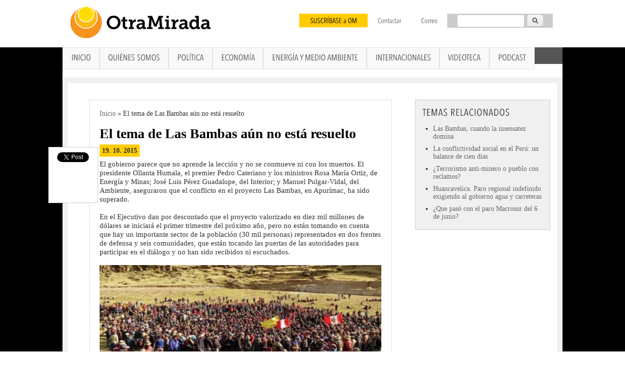

--- FILE ---
content_type: text/html; charset=utf-8
request_url: https://otramirada.pe/el-tema-de-las-bambas-a%C3%BAn-no-est%C3%A1-resuelto
body_size: 29393
content:
<!DOCTYPE html>
<head>
<meta http-equiv="X-UA-Compatible" content="IE=Edge" />
<meta charset="utf-8" />
<meta name="viewport" content="width=device-width" />
<meta name="description" content="El gobierno parece que no aprende la lección y no se conmueve ni con los muertos.Los representantes de las organizaciones de base están evaluando realizar un nuevo paro en protesta por la negativa del gobierno para recibirlos." />
<meta name="generator" content="Drupal 7 (https://www.drupal.org)" />
<link rel="canonical" href="https://otramirada.pe/el-tema-de-las-bambas-a%C3%BAn-no-est%C3%A1-resuelto" />
<link rel="shortlink" href="https://otramirada.pe/node/1439" />
<meta property="og:site_name" content="OtraMirada" />
<meta property="og:type" content="article" />
<meta property="og:url" content="https://otramirada.pe/el-tema-de-las-bambas-a%C3%BAn-no-est%C3%A1-resuelto" />
<meta property="og:title" content="El tema de Las Bambas aún no está resuelto" />
<meta property="og:description" content="El gobierno parece que no aprende la lección y no se conmueve ni con los muertos.Los representantes de las organizaciones de base están evaluando realizar un nuevo paro en protesta por la negativa del gobierno para recibirlos." />
<meta property="og:updated_time" content="2015-10-19T07:08:29-05:00" />
<meta property="article:published_time" content="2015-10-19T07:06:57-05:00" />
<meta property="article:modified_time" content="2015-10-19T07:08:29-05:00" />
<title>El tema de Las Bambas aún no está resuelto | OtraMirada</title>
        <meta http-equiv="Content-Type" content="text/html; charset=utf-8" />
        <meta http-equiv="Content-Language" content="es" /> 
        <meta name="robots" content="index,follow" /> 
        <meta name="keywords" content="Análisis, Pol&iacute;tica, Econom&iacute;a, Social, Civil" /> 
        <meta http-equiv="expires" content="0" /> 
        <meta name="author" content="Otra Mirada" /> 
        <meta name="revisit-after" content="1 days" /> 
        <meta name="rating" content="general" /> 
        <meta http-equiv="expires" content="0" /> 
        <meta name="distribution" content="global" /> 
        <meta name = "facebook-domain-verify" content = "z0j5mb4c31t27h89231h6dzptk7m5e" />
<style type="text/css" media="all">
@import url("https://otramirada.pe/modules/system/system.base.css?t7ha6b");
@import url("https://otramirada.pe/modules/system/system.menus.css?t7ha6b");
@import url("https://otramirada.pe/modules/system/system.messages.css?t7ha6b");
@import url("https://otramirada.pe/modules/system/system.theme.css?t7ha6b");
</style>
<style type="text/css" media="all">
@import url("https://otramirada.pe/modules/book/book.css?t7ha6b");
@import url("https://otramirada.pe/modules/comment/comment.css?t7ha6b");
@import url("https://otramirada.pe/sites/all/modules/date/date_repeat_field/date_repeat_field.css?t7ha6b");
@import url("https://otramirada.pe/modules/field/theme/field.css?t7ha6b");
@import url("https://otramirada.pe/modules/node/node.css?t7ha6b");
@import url("https://otramirada.pe/modules/poll/poll.css?t7ha6b");
@import url("https://otramirada.pe/modules/search/search.css?t7ha6b");
@import url("https://otramirada.pe/modules/user/user.css?t7ha6b");
@import url("https://otramirada.pe/modules/forum/forum.css?t7ha6b");
@import url("https://otramirada.pe/sites/all/modules/views/css/views.css?t7ha6b");
@import url("https://otramirada.pe/sites/all/modules/ckeditor/css/ckeditor.css?t7ha6b");
@import url("https://otramirada.pe/sites/all/modules/media/modules/media_wysiwyg/css/media_wysiwyg.base.css?t7ha6b");
</style>
<style type="text/css" media="all">
@import url("https://otramirada.pe/sites/all/modules/ctools/css/ctools.css?t7ha6b");
@import url("https://otramirada.pe/sites/all/modules/sharebar/css/sharebar.css?t7ha6b");
</style>
<style type="text/css" media="all">
<!--/*--><![CDATA[/*><!--*/
#fbcomments,.fb-comments,.fb-comments iframe,.fb-comments span{width:100% !important;}

/*]]>*/-->
</style>
<style type="text/css" media="all">
@import url("https://otramirada.pe/sites/all/modules/custom_search/custom_search.css?t7ha6b");
@import url("https://otramirada.pe/sites/all/libraries/superfish/css/superfish.css?t7ha6b");
@import url("https://otramirada.pe/sites/all/libraries/superfish/css/superfish-smallscreen.css?t7ha6b");
@import url("https://otramirada.pe/sites/all/libraries/superfish/style/white.css?t7ha6b");
</style>
<style type="text/css" media="all">
@import url("https://otramirada.pe/sites/all/themes/ownewtheme/style.css?t7ha6b");
</style>
<script type="text/javascript" src="https://otramirada.pe/misc/jquery.js?v=1.4.4"></script>
<script type="text/javascript" src="https://otramirada.pe/misc/jquery-extend-3.4.0.js?v=1.4.4"></script>
<script type="text/javascript" src="https://otramirada.pe/misc/jquery-html-prefilter-3.5.0-backport.js?v=1.4.4"></script>
<script type="text/javascript" src="https://otramirada.pe/misc/jquery.once.js?v=1.2"></script>
<script type="text/javascript" src="https://otramirada.pe/misc/drupal.js?t7ha6b"></script>
<script type="text/javascript" src="https://otramirada.pe/sites/default/files/languages/es_OV64TbWOfb8DcOilsVS0u_hvW-4OTEwqL8xuUacx7jY.js?t7ha6b"></script>
<script type="text/javascript" src="https://otramirada.pe/sites/all/libraries/cufon/cufon-yui.js?t7ha6b"></script>
<script type="text/javascript" src="https://otramirada.pe/sites/all/libraries/cufon-fonts/Dax_Compact_400-Dax_Compact_400-Dax_Compact_400-Dax_Compact_400.font.js?t7ha6b"></script>
<script type="text/javascript" src="https://otramirada.pe/sites/all/libraries/cufon-fonts/Avenir_Next_LT_Pro_700-Avenir_Next_LT_Pro_700-Avenir_Next_LT_Pro_italic_700-Avenir_Next_LT_Pro_400.font.js?t7ha6b"></script>
<script type="text/javascript" src="https://otramirada.pe/sites/all/modules/cufon/js/cufon-drupal.js?t7ha6b"></script>
<script type="text/javascript" src="https://otramirada.pe/sites/all/modules/sharebar/js/sharebar.js?t7ha6b"></script>
<script type="text/javascript">
<!--//--><![CDATA[//><!--
jQuery(document).ready(function($) { $('.sharebar').sharebar({horizontal:'FALSE',swidth:'100',minwidth:100,position:'left',leftOffset:5,rightOffset:5}); });
//--><!]]>
</script>
<script type="text/javascript" src="https://otramirada.pe/sites/all/modules/views_slideshow_ddblock/js/formoptions.js?t7ha6b"></script>
<script type="text/javascript" src="https://otramirada.pe/sites/all/modules/custom_search/js/custom_search.js?t7ha6b"></script>
<script type="text/javascript" src="https://otramirada.pe/sites/all/modules/captcha/captcha.js?t7ha6b"></script>
<script type="text/javascript" src="https://otramirada.pe/sites/all/libraries/superfish/jquery.hoverIntent.minified.js?t7ha6b"></script>
<script type="text/javascript" src="https://otramirada.pe/sites/all/libraries/superfish/sfsmallscreen.js?t7ha6b"></script>
<script type="text/javascript" src="https://otramirada.pe/sites/all/libraries/superfish/supposition.js?t7ha6b"></script>
<script type="text/javascript" src="https://otramirada.pe/sites/all/libraries/superfish/superfish.js?t7ha6b"></script>
<script type="text/javascript" src="https://otramirada.pe/sites/all/libraries/superfish/supersubs.js?t7ha6b"></script>
<script type="text/javascript" src="https://otramirada.pe/sites/all/modules/superfish/superfish.js?t7ha6b"></script>
<script type="text/javascript" src="https://otramirada.pe/sites/all/themes/ownewtheme/js/custom.js?t7ha6b"></script>
<script type="text/javascript">
<!--//--><![CDATA[//><!--
jQuery.extend(Drupal.settings, {"basePath":"\/","pathPrefix":"","setHasJsCookie":0,"ajaxPageState":{"theme":"omnewtheme","theme_token":"IKd7PSM541-L5KzK4iBwz1ogDfsgtQfW40z9IB28mYI","js":{"0":1,"misc\/jquery.js":1,"misc\/jquery-extend-3.4.0.js":1,"misc\/jquery-html-prefilter-3.5.0-backport.js":1,"misc\/jquery.once.js":1,"misc\/drupal.js":1,"public:\/\/languages\/es_OV64TbWOfb8DcOilsVS0u_hvW-4OTEwqL8xuUacx7jY.js":1,"sites\/all\/libraries\/cufon\/cufon-yui.js":1,"sites\/all\/libraries\/cufon-fonts\/Dax_Compact_400-Dax_Compact_400-Dax_Compact_400-Dax_Compact_400.font.js":1,"sites\/all\/libraries\/cufon-fonts\/Avenir_Next_LT_Pro_700-Avenir_Next_LT_Pro_700-Avenir_Next_LT_Pro_italic_700-Avenir_Next_LT_Pro_400.font.js":1,"sites\/all\/modules\/cufon\/js\/cufon-drupal.js":1,"sites\/all\/modules\/sharebar\/js\/sharebar.js":1,"1":1,"sites\/all\/modules\/views_slideshow_ddblock\/js\/formoptions.js":1,"sites\/all\/modules\/custom_search\/js\/custom_search.js":1,"sites\/all\/modules\/captcha\/captcha.js":1,"sites\/all\/libraries\/superfish\/jquery.hoverIntent.minified.js":1,"sites\/all\/libraries\/superfish\/sfsmallscreen.js":1,"sites\/all\/libraries\/superfish\/supposition.js":1,"sites\/all\/libraries\/superfish\/superfish.js":1,"sites\/all\/libraries\/superfish\/supersubs.js":1,"sites\/all\/modules\/superfish\/superfish.js":1,"sites\/all\/themes\/ownewtheme\/js\/custom.js":1},"css":{"modules\/system\/system.base.css":1,"modules\/system\/system.menus.css":1,"modules\/system\/system.messages.css":1,"modules\/system\/system.theme.css":1,"modules\/book\/book.css":1,"modules\/comment\/comment.css":1,"sites\/all\/modules\/date\/date_repeat_field\/date_repeat_field.css":1,"modules\/field\/theme\/field.css":1,"modules\/node\/node.css":1,"modules\/poll\/poll.css":1,"modules\/search\/search.css":1,"modules\/user\/user.css":1,"modules\/forum\/forum.css":1,"sites\/all\/modules\/views\/css\/views.css":1,"sites\/all\/modules\/ckeditor\/css\/ckeditor.css":1,"sites\/all\/modules\/media\/modules\/media_wysiwyg\/css\/media_wysiwyg.base.css":1,"sites\/all\/modules\/ctools\/css\/ctools.css":1,"sites\/all\/modules\/sharebar\/css\/sharebar.css":1,"0":1,"sites\/all\/modules\/custom_search\/custom_search.css":1,"sites\/all\/libraries\/superfish\/css\/superfish.css":1,"sites\/all\/libraries\/superfish\/css\/superfish-smallscreen.css":1,"sites\/all\/libraries\/superfish\/style\/white.css":1,"sites\/all\/themes\/ownewtheme\/style.css":1}},"cufonSelectors":{"0":{"selector":"#block-menu-menu-botones-top a","options":{"enabled":1,"fontFamily":"Avenir Next LT Pro"}},"1":{"selector":"#block-superfish-1","options":{"enabled":1,"fontFamily":"Avenir Next LT Pro"}},"2":{"selector":"#block-views-similarterms-block h2","options":{"enabled":1,"fontFamily":"Avenir Next LT Pro"}},"4":{"selector":"#secciones","options":{"enabled":1,"fontFamily":"Avenir Next LT Pro"}},"7":{"selector":"#menu-608-1","options":{"enabled":1,"fontFamily":"Avenir Next LT Pro"}},"8":{"selector":".opinion-tit","options":{"enabled":1,"fontFamily":"Dax Compact"}},"9":{"selector":"#block-menu-menu-enlaces-de-interes h2","options":{"enabled":1,"fontFamily":"Avenir Next LT Pro"}},"10":{"selector":"#block-node-recent h2","options":{"enabled":1,"fontFamily":"Avenir Next LT Pro"}},"11":{"selector":"#foot h2","options":{"enabled":1,"fontFamily":"Avenir Next LT Pro"}},"12":{"selector":"#block-views-frontpage-block-22, #block-views-frontpage-block-6 h2","options":{"enabled":1,"fontFamily":"Avenir Next LT Pro"}},"13":{"selector":"#block-views-frontpage-block-23 h2","options":{"enabled":1,"fontFamily":"Avenir Next LT Pro"}},"14":{"selector":".columna-home h2","options":{"enabled":1,"fontFamily":"Avenir Next LT Pro"}},"15":{"selector":"#menu-605-1","options":{"enabled":1,"fontFamily":"Avenir Next LT Pro"}},"16":{"selector":"#menu-1756-1","options":{"enabled":1,"fontFamily":"Avenir Next LT Pro"}}},"custom_search":{"form_target":"_self","solr":0},"urlIsAjaxTrusted":{"\/el-tema-de-las-bambas-a%C3%BAn-no-est%C3%A1-resuelto":true,"\/comment\/reply\/1439":true},"superfish":{"1":{"id":"1","sf":{"animation":{"opacity":"show","height":"show"},"speed":"fast"},"plugins":{"smallscreen":{"mode":"window_width","breakpointUnit":"px","expandText":"Desplegar","collapseText":"Plegar","title":"Men\u00fa principal"},"supposition":true,"supersubs":true}}},"sharebar":{"cls":"#sharebar"}});
//--><!]]>
</script>
<!--[if lt IE 9]><script src="http://html5shiv.googlecode.com/svn/trunk/html5.js"></script><![endif]-->

<script>
  (function(i,s,o,g,r,a,m){i['GoogleAnalyticsObject']=r;i[r]=i[r]||function(){
  (i[r].q=i[r].q||[]).push(arguments)},i[r].l=1*new Date();a=s.createElement(o),
  m=s.getElementsByTagName(o)[0];a.async=1;a.src=g;m.parentNode.insertBefore(a,m)
  })(window,document,'script','//www.google-analytics.com/analytics.js','ga');

  ga('create', 'UA-9222720-1', 'auto');
  ga('send', 'pageview');

</script>


<!-- Global site tag (gtag.js) - Google Analytics -->
<script async src="https://www.googletagmanager.com/gtag/js?id=G-EKFJNY8EQ6"></script>
<script>
  window.dataLayer = window.dataLayer || [];
  function gtag(){dataLayer.push(arguments);}
  gtag('js', new Date());

  gtag('config', 'G-EKFJNY8EQ6');
</script>


</head>
<body class="html not-front not-logged-in one-sidebar sidebar-second page-node page-node- page-node-1439 node-type-article">
    
<div id="wrapper">
<div id="superior">
  <header id="header" role="banner">
  
    <div id="logo"><a href="/" title="Inicio"><img src="https://otramirada.pe/sites/default/files/logo-h.png"/></a></div>
	    <h1 id="site-title"><a href="/" title="Inicio"></a></h1>
    <div id="site-description"></div>
    
       <div id="head">    <div class="region region-header">
  <div id="block-search-form" class="block block-search">

      
  <div class="content">
    <form class="search-form" role="search" action="/el-tema-de-las-bambas-a%C3%BAn-no-est%C3%A1-resuelto" method="post" id="search-block-form" accept-charset="UTF-8"><div><div class="container-inline">
      <h2 class="element-invisible">Formulario de búsqueda</h2>
    <div class="form-item form-type-textfield form-item-search-block-form">
  <label class="element-invisible" for="edit-search-block-form--2">Search this site </label>
 <input title="Escriba lo que quiere buscar." class="custom-search-box form-text" placeholder="" type="text" id="edit-search-block-form--2" name="search_block_form" value="" size="15" maxlength="128" />
</div>
<div class="form-actions form-wrapper" id="edit-actions--2"><input type="submit" id="edit-submit--2" name="op" value="Buscar" class="form-submit" /></div><input type="hidden" name="form_build_id" value="form-LEYoCn70crGJv3pFAfkDxh_yIbGfgXj_11b2AgW-p3E" />
<input type="hidden" name="form_id" value="search_block_form" />
</div>
</div></form>  </div>
  
</div> <!-- /.block -->
<div id="block-menu-menu-botones-top" class="block block-menu">

      
  <div class="content">
    <ul class="menu"><li class="first leaf"><a href="http://www.otramirada.pe/suscr%C3%ADbase-otra-mirada" title="">SUSCRÍBASE a OM</a></li>
<li class="leaf"><a href="http://www.otramirada.pe/contact" title="">Contactar</a></li>
<li class="last leaf"><a href="https://www.google.com/a/otramirada.pe/ServiceLogin" title="">Correo</a></li>
</ul>  </div>
  
</div> <!-- /.block -->
</div>
 <!-- /.region -->
   </div>   </header></div>
    
    <div class="clear"></div>
    

    
     <div id="content_top"><div class="region region-content-top">
  <div id="block-superfish-1" class="block block-superfish">

      
  <div class="content">
    <ul  id="superfish-1" class="menu sf-menu sf-main-menu sf-horizontal sf-style-white sf-total-items-8 sf-parent-items-0 sf-single-items-8"><li id="menu-237-1" class="first odd sf-item-1 sf-depth-1 sf-no-children"><a href="/" class="sf-depth-1">Inicio</a></li><li id="menu-573-1" class="middle even sf-item-2 sf-depth-1 sf-no-children"><a href="/quienes-somos" class="sf-depth-1">Quiénes somos</a></li><li id="menu-2377-1" class="middle odd sf-item-3 sf-depth-1 sf-no-children"><a href="/tema-politica" class="sf-depth-1">Política</a></li><li id="menu-2376-1" class="middle even sf-item-4 sf-depth-1 sf-no-children"><a href="/tema-economia" class="sf-depth-1">Economía</a></li><li id="menu-2373-1" class="middle odd sf-item-5 sf-depth-1 sf-no-children"><a href="/energia-medio-ambiente" class="sf-depth-1">Energía y Medio Ambiente</a></li><li id="menu-586-1" class="middle even sf-item-6 sf-depth-1 sf-no-children"><a href="/internacionales" class="sf-depth-1">Internacionales</a></li><li id="menu-608-1" class="middle odd sf-item-7 sf-depth-1 sf-no-children"><a href="/videos" class="sf-depth-1">Videoteca</a></li><li id="menu-2375-1" class="last even sf-item-8 sf-depth-1 sf-no-children"><a href="/podcast" class="sf-depth-1">Podcast</a></li></ul>  </div>
  
</div> <!-- /.block -->
</div>
 <!-- /.region -->
</div>     
     

  <div id="footer">
      
                    
  <div id="container">
    <div class="content-sidebar-wrap">

  
       <div id="content">
	         <div id="breadcrumbs"><h2 class="element-invisible">Se encuentra usted aquí</h2><nav class="breadcrumb"><a href="/">Inicio</a> » El tema de Las Bambas aún no está resuelto</nav></div>      <section id="post-content" role="main">
        <h1 class="page-title">El tema de Las Bambas aún no está resuelto</h1>                        
                <div class="region region-content">
  <ul id="sharebar" style="background:#ffffff;border-color:#CCCCCC;margin-top:0px;"><li><script src="//platform.linkedin.com/in.js" type="text/javascript">
 lang: en_US</script><script type="IN/Share" data-url="https://otramirada.pe/el-tema-de-las-bambas-a%C3%BAn-no-est%C3%A1-resuelto" data-counter="top"></script></li><li><a href="https://twitter.com/share" class="twitter-share-button" data-url="https://otramirada.pe/el-tema-de-las-bambas-a%C3%BAn-no-est%C3%A1-resuelto"data-count="vertical" data-via="otramiradaperu">Tweet</a><script type="text/javascript" src="https://platform.twitter.com/widgets.js"></script></li><li><iframe src="https://www.facebook.com/plugins/like.php?href=https://otramirada.pe/el-tema-de-las-bambas-a%C3%BAn-no-est%C3%A1-resuelto&width=90&layout=box_count&action=like&size=small&share=true&height=65&appId=478147316467905" width="90" height="65" style="border:none;overflow:hidden" scrolling="no" frameborder="0" allowTransparency="true" allow="encrypted-media"></iframe></li></ul>                        
      
    
  <div class="content node-article">
    <span class="submitted-by">19. 10. 2015</span><div class="field field-name-body field-type-text-with-summary field-label-hidden"><div class="field-items"><div class="field-item even"><p>El gobierno parece que no aprende la lección y no se conmueve ni con los muertos. El presidente Ollanta Humala, el premier Pedro Cateriano y los ministros Rosa María Ortiz, de Energía y Minas; José Luis Pérez Guadalupe, del Interior; y Manuel Pulgar-Vidal, del Ambiente, aseguraron que el conflicto en el proyecto Las Bambas, en Apurímac, ha sido superado.<br />
 <br />
En el Ejecutivo dan por descontado que el proyecto valorizado en diez mil millones de dólares se iniciará el primer trimestre del próximo año, pero no están tomando en cuenta que hay un importante sector de la población (30 mil personas) representados en dos frentes de defensa y seis comunidades, que están tocando las puertas de las autoridades para participar en el diálogo y no han sido recibidos ni escuchados.</p>
<p><img alt="" class="image-fulltext" src="/sites/default/files/styles/fulltext/public/http%3A/www.otramirada.pe/sites/default/files/field/image/bambas_0.jpg/bambas.jpg?itok=H7xDpqBW" /></p>
<p>Los ministros se han reunido con los alcaldes y algunos dirigentes, pero no con los frentes de defensa y las comunidades que fueron los que llevaron a cabo el paro que desencadenó en la muerte de cuatro comuneros, cuyos familiares ahora tienen que sufrir el amargo dolor de la indiferencia ante los pedidos de justicia. Nadie está procesado ni ha sido sancionado por esas muertes y el Ejecutivo ya hace planes para iniciar el proyecto.<br />
 <br />
Los dirigentes a los que no se les ha incluido en el diálogo han manifestado a otramirada.pe que no reconocerán los resultados de la mesa de diálogo de los ministros con los alcaldes, pues consideran que las expectativas de las autoridades locales son diferentes al de las comunidades. “Los alcaldes se preocupan más por la ejecución de los proyectos que tienen pendientes”, aseguran.<br />
 <br />
Los representantes de las organizaciones de base han venido a Lima en busca del diálogo pero no han sido recibidos por las autoridades del Ejecutivo y consideran que el Estado no los valora ni los considera. Solo han sido recibidos por algunos congresistas y la Defensoría del Pueblo que ya tiene conocimiento de esta situación.<br />
    <br /><strong>NUEVO PARO</strong><br />
Frente a ello, están evaluando realizar un nuevo paro en protesta por la negativa del gobierno para recibirlos. Explican que después de muchos años de buenas relaciones, las cosas empezaron a cambiar cuando la propiedad del proyecto pasó al consorcio formado por MMG Limited. El cambio de operador implicó modificaciones al estudio de impacto ambiental (EIA) inicial: Las Bambas dejó de lado el mineroducto que llevaría el cobre hasta Tintaya (Espinar) por vía subterránea y en su lugar decidió transportarlo por carretera utilizando 125 camiones por día para movilizar 140 mil toneladas de tierras.<br />
 <br />
También se decidió la construcción de dos plantas –una de molibdeno y otra de filtrado– dentro de la concesión y ya no en la provincia de Espinar. Los dirigentes de los frentes y las comunidades sostienen que esto se hizo a través de un simple trámite administrativo, sin  estudio de impacto ambiental y sin consultar a la población. En esas plantas se va utilizar ácido sulfúrico, combustibles y se va usar agua, por lo que necesariamente hay un riesgo que debe evaluarse correctamente.<br />
 <br />
Los dirigentes dejan en claro que no están contra la minería y sostienen que durante once años han dado facilidades para el desarrollo del proyecto minero Las Bambas, por lo que a estas alturas solo exigen un diálogo frontal y transparente.<br />
 <br />
Sostienen que hay 17 comunidades en el área de influencia, pero solo ha beneficiado a dos de ellas y las otras 15 han sido postergadas, aunque advierten que en total hay 33 comunidades que no reciben ningún beneficio.<br />
 <br /><strong>CON LA MINERÍA</strong><br />
“Se pretende hacer creer que somos radicales izquierdistas y terroristas, pero somos una comunidad pacífica que está a favor de la minería, pero en este caso se debe conversar sobre los costos ambientales, cuyos pasivos los carga la comunidad”, señalaron.<br />
 <br />
Los Frentes de Defensa de las provincias de Cotabambas y Grau, así como las comunidades campesinas de Chumire, Ccehuire, Saccsahuillca, Chahuapirhua, Huancuire y Tambulla, vienen ultimando los detalles de la nueva paralización contra Las Bambas por falta de diálogo y el gobierno parece no darse por enterado. Los representantes del gobierno creen que una mesa de diálogo con los alcaldes solucionará todo y no consideran en este diálogo a los verdaderos representantes de las comunidades y los frentes de Defensa.<br />
 <br />
En el Perú se han reportado 214 conflictos sociales, de acuerdo al último informe mensual de la Adjuntía para la Prevención de Conflictos Sociales y la Gobernabilidad de la Defensoría del Pueblo. El tema de Las Bambas aún no está resuelto y si el gobierno se confía, un nuevo conflicto puede estallar en el momento menos pensado.</p>
</div></div></div><div class="field field-name-field-tags field-type-taxonomy-term-reference field-label-above"><div class="field-label">Tags:&nbsp;</div><div class="field-items"><div class="field-item even"><a href="/las-bambas">Las Bambas</a></div><div class="field-item odd"><a href="/conflicto-minero">Conflicto Minero</a></div><div class="field-item even"><a href="/paro">Paro</a></div></div></div><div id="fb-root"></div>
<script>(function(d, s, id) {
  var js, fjs = d.getElementsByTagName(s)[0];
  if (d.getElementById(id)) {return;}
  js = d.createElement(s); js.id = id;
  js.src = "//connect.facebook.net/es_LA/all.js#xfbml=1";
  fjs.parentNode.insertBefore(js, fjs);
}(document, "script", "facebook-jssdk"));</script>
<div class="fb-comments fb-comments-fluid" data-href="https://otramirada.pe/el-tema-de-las-bambas-a%C3%BAn-no-est%C3%A1-resuelto" data-num-posts="15" data-width="" data-colorscheme="light"></div>
  </div>

      <footer>
          </footer>
  
  <div id="comments" class="comment-wrapper">
  
  
      <h2 class="title comment-form">Añadir nuevo comentario</h2>
    <form class="comment-form" action="/comment/reply/1439" method="post" id="comment-form" accept-charset="UTF-8"><div><div class="form-item form-type-textfield form-item-name">
  <label for="edit-name">Su nombre </label>
 <input type="text" id="edit-name" name="name" value="" size="30" maxlength="60" class="form-text" />
</div>
<div class="form-item form-type-textfield form-item-subject">
  <label for="edit-subject">Asunto </label>
 <input type="text" id="edit-subject" name="subject" value="" size="60" maxlength="64" class="form-text" />
</div>
<input type="hidden" name="form_build_id" value="form-eBxjpG8vqpYVbkfN-ZfEAXpbmb9l702pT_l3tuhyO10" />
<input type="hidden" name="form_id" value="comment_node_article_form" />
<fieldset class="captcha form-wrapper"><legend><span class="fieldset-legend">CAPTCHA</span></legend><div class="fieldset-wrapper"><div class="fieldset-description">Esta pregunta se hace para comprobar que es usted es o no una persona real e impedir el envío automatizado de mensajes basura.</div><input type="hidden" name="captcha_sid" value="26711284" />
<input type="hidden" name="captcha_token" value="c2389b9a69078bdfb7bac5443f33ba79" />
<img src="/image_captcha?sid=26711284&amp;ts=1769101697" width="288" height="60" alt="Image CAPTCHA" title="Image CAPTCHA" /><div class="form-item form-type-textfield form-item-captcha-response">
  <label for="edit-captcha-response">What code is in the image? <span class="form-required" title="Este campo es obligatorio.">*</span></label>
 <input type="text" id="edit-captcha-response" name="captcha_response" value="" size="15" maxlength="128" class="form-text required" />
<div class="description">Enter the characters shown in the image.</div>
</div>
</div></fieldset>
<div class="form-actions form-wrapper" id="edit-actions"><input type="submit" id="edit-submit" name="op" value="Guardar" class="form-submit" /><input type="submit" id="edit-preview" name="op" value="Vista previa" class="form-submit" /></div></div></form>  </div>
</div>
 <!-- /.region -->
      </section> <!-- /#main -->
    </div>
      </div>
	       <aside id="sidebar-second" role="complementary">
        <div class="region region-sidebar-second">
  <div id="block-views-similarterms-block" class="block block-views">

        <h2 >Temas relacionados</h2>
    
  <div class="content">
    <div class="view view-similarterms view-id-similarterms view-display-id-block view-dom-id-c9d8140067221195372638a4c31df8ce">
        
  
  
      <div class="view-content">
      <div class="item-list">    <ul>          <li class="views-row views-row-1 views-row-odd views-row-first relacionados">  
  <div class="views-field views-field-title">        <span class="field-content"><a href="/las-bambas-cuando-la-insensatez-domina">Las Bambas, cuando la insensatez domina</a></span>  </div></li>
          <li class="views-row views-row-2 views-row-even relacionados">  
  <div class="views-field views-field-title">        <span class="field-content"><a href="/la-conflictividad-social-en-el-per%C3%BA-un-balance-de-cien-d%C3%ADas">La conflictividad social en el Perú: un balance de cien días</a></span>  </div></li>
          <li class="views-row views-row-3 views-row-odd relacionados">  
  <div class="views-field views-field-title">        <span class="field-content"><a href="/%C2%BFterrorismo-anti-minero-o-pueblo-con-reclamos">¿Terrorismo anti-minero o pueblo con reclamos?</a></span>  </div></li>
          <li class="views-row views-row-4 views-row-even relacionados">  
  <div class="views-field views-field-title">        <span class="field-content"><a href="/huancavelica-paro-regional-indefinido-exigiendo-al-gobierno-agua-y-carreteras">Huancavelica. Paro regional indefinido exigiendo al gobierno agua y carreteras </a></span>  </div></li>
          <li class="views-row views-row-5 views-row-odd views-row-last relacionados">  
  <div class="views-field views-field-title">        <span class="field-content"><a href="/%C2%BFque-pas%C3%B3-con-el-paro-macrosur-del-6-de-junio">¿Que pasó con el paro Macrosur del 6 de junio?</a></span>  </div></li>
      </ul></div>    </div>
  
  
  
  
  
  
</div>  </div>
  
</div> <!-- /.block -->
</div>
 <!-- /.region -->
      </aside>  <!-- /#sidebar-first -->
    	
    

    
  
  <div class="clear"></div>
   
    </div> 
      
    <div id="copyright">
    <!--Remove  -->
          	<p class="copyright">Creative Commons &copy; 2026, <br /> Direccion: Av. Jose Pardo Nro. 741- 4to piso-Miraflores. Tel&eacute;fonos: 445-6834. Lima, Per&uacute;. <a href="http://www.otramirada.pe/contact">Contacto</a> | <a href="http://www.otramirada.pe/user">Login</a> |</p>
          <!--Remove Theme Credit by Setting -->
       
     		<p class="credits"> Dise&ntilde;o  <a href="http://www.interself.pe">Interself</a></p>
         <div class="clear"></div>
    </div>
  </div>
</div>
  <script type="text/javascript">
<!--//--><![CDATA[//><!--
Cufon.now();
//--><!]]>
</script>
</body>
</html>


--- FILE ---
content_type: application/javascript
request_url: https://otramirada.pe/sites/all/libraries/cufon-fonts/Dax_Compact_400-Dax_Compact_400-Dax_Compact_400-Dax_Compact_400.font.js?t7ha6b
body_size: 64633
content:
/*!
 * The following copyright notice may not be removed under any circumstances.
 * 
 * Copyright:
 * 2003 Hans Reichel, published by FontShop International for the FontFont
 * library.
 * 
 * Manufacturer:
 * Hans Reichel, published by FontShop International for the FontFont library
 */
Cufon.registerFont({"w":252,"face":{"font-family":"Dax Compact","font-weight":400,"font-stretch":"normal","units-per-em":"360","panose-1":"2 0 5 6 6 0 0 2 0 4","ascent":"288","descent":"-72","bbox":"-37 -379.062 287 66.5465","underline-thickness":"18","underline-position":"-18","unicode-range":"U+0020-U+2122"},"glyphs":{" ":{"w":76},"!":{"d":"18,-166r0,-136r45,0r0,136r-45,0xm18,58r0,-141r45,0r0,141r-45,0","w":81},"\"":{"d":"22,-238r-21,0v15,-18,18,-52,48,-54v9,0,13,3,13,8xm72,-238r-21,0v15,-18,18,-52,48,-54v9,0,13,3,13,8","w":90},"#":{"d":"18,-122v37,-38,102,29,139,-10r0,40v-27,27,-72,3,-102,-4v-14,0,-30,8,-37,15r0,-41xm18,-195v36,-38,101,28,139,-11r0,40v-38,39,-105,-28,-139,11r0,-40","w":174},"$":{"d":"35,-237v-1,-49,32,-76,82,-67r0,40v-16,-1,-26,7,-26,23r0,233v1,49,-32,76,-82,67r0,-41v17,2,26,-7,26,-23r0,-232","w":126},"%":{"d":"125,-216r-18,18r18,19r-37,37r19,18r37,-37r18,19r-37,37r19,18r55,-55xm125,-65r-77,-77r77,-78r78,78"},"&":{"d":"6,58r76,-186r-74,-174r151,0r0,54r-75,0r55,120r-59,130r83,0r0,56r-157,0","w":174},"'":{"d":"125,-216r-18,18r18,19r-37,37r19,18r37,-37r18,19r-37,37r19,18r55,-55xm125,-65r-77,-77r77,-78r78,78"},"(":{"d":"125,-216r-18,18r18,19r-37,37r19,18r37,-37r18,19r-37,37r19,18r55,-55xm125,-65r-77,-77r77,-78r78,78"},")":{"d":"125,-216r-18,18r18,19r-37,37r19,18r37,-37r18,19r-37,37r19,18r55,-55xm125,-65r-77,-77r77,-78r78,78"},"*":{"d":"125,-216r-18,18r18,19r-37,37r19,18r37,-37r18,19r-37,37r19,18r55,-55xm125,-65r-77,-77r77,-78r78,78"},"+":{"d":"125,-216r-18,18r18,19r-37,37r19,18r37,-37r18,19r-37,37r19,18r55,-55xm125,-65r-77,-77r77,-78r78,78"},",":{"d":"45,-256v7,0,14,-6,14,-13v1,-7,-7,-15,-14,-14v-7,0,-13,7,-13,14v0,7,6,13,13,13xm45,-301v18,-1,33,14,32,32v0,18,-15,32,-32,32v-17,0,-31,-15,-32,-32v0,-17,14,-32,32,-32","w":90},"-":{"d":"18,-124r0,-39r139,0r0,39r-139,0","w":174},"\u00ad":{"d":"18,-124r0,-39r139,0r0,39r-139,0","w":174},".":{"d":"45,-292v14,0,27,13,27,27v0,14,-13,27,-27,27v-14,0,-27,-13,-27,-27v0,-14,13,-27,27,-27","w":90},"\/":{"d":"-2,6r-35,-12r111,-303r34,13","w":71},"0":{"d":"96,-215r-30,62r30,62r30,-62xm96,4r-89,-155r89,-156r88,156","w":191},"1":{"d":"13,-276v21,-3,40,-10,48,-26r31,0r0,181r-42,0r0,-134v-8,4,-22,5,-33,6","w":126},"2":{"d":"13,-296v44,-29,118,4,90,64v-10,25,-26,48,-38,72r47,0r0,39r-103,0v18,-44,48,-78,57,-129v4,-24,-30,-26,-45,-16","w":126},"3":{"d":"55,-307v51,-5,65,64,31,87v42,24,24,107,-32,104v-18,0,-33,-5,-43,-11r11,-32v17,10,46,8,46,-17v0,-16,-14,-25,-31,-25r0,-27v29,3,44,-42,10,-44v-8,0,-17,3,-23,6r-10,-30v10,-6,26,-10,41,-11","w":126},"4":{"d":"217,-130v-9,24,-19,46,-29,68r29,0r0,-68xm8,-275v19,-2,42,-13,48,-27r31,0r0,181r-42,0r0,-132v-9,3,-22,4,-33,5xm104,6r-35,-12r111,-303r34,13xm255,-33r0,33r-39,0r0,-33r-55,0r0,-29r55,-120r39,0r0,120r10,0r0,29r-10,0","w":280},"5":{"d":"8,-276v21,-3,40,-10,48,-26r31,0r0,181r-42,0r0,-134v-8,4,-22,5,-33,6xm175,-175v42,-30,112,5,85,64v-11,24,-27,48,-39,71r46,0r0,40r-103,0r58,-116v13,-27,-19,-45,-39,-29xm95,6r-34,-12r111,-303r34,13","w":280},"6":{"d":"217,-130v-9,24,-19,46,-29,68r29,0r0,-68xm54,-307v52,-5,66,64,32,87v42,24,24,108,-32,104v-18,0,-33,-5,-43,-11r11,-32v17,11,46,7,46,-17v0,-16,-14,-25,-31,-25r0,-27v29,3,44,-42,10,-44v-8,0,-17,3,-23,6r-10,-30v10,-5,25,-10,40,-11xm109,6r-34,-12r110,-303r35,13xm255,-33r0,33r-39,0r0,-33r-55,0r0,-29r55,-120r39,0r0,120r10,0r0,29r-10,0","w":280},"7":{"d":"125,-216r-18,18r18,19r-37,37r19,18r37,-37r18,19r-37,37r19,18r55,-55xm125,-65r-77,-77r77,-78r78,78"},"8":{"d":"53,-142v-1,24,26,36,41,19v5,-5,10,-11,15,-19v-8,-28,-54,-42,-56,0xm158,-146v8,28,53,41,55,0v-2,-43,-45,-27,-55,0xm190,-219v43,0,64,32,64,75v0,44,-21,76,-64,76v-29,0,-44,-19,-58,-37v-12,18,-28,37,-56,37v-43,0,-63,-33,-63,-76v0,-43,20,-75,63,-75v30,0,44,19,58,36v13,-18,27,-36,56,-36","w":266},"9":{"d":"64,-82v-1,25,14,49,28,29v14,-20,17,-56,16,-93v-36,-6,-42,30,-44,64xm69,-307v59,25,93,85,93,168v0,73,-18,143,-87,143v-47,0,-63,-39,-63,-86v0,-61,27,-109,92,-103v-7,-36,-26,-61,-53,-74","w":174},":":{"d":"94,-287v3,53,-82,62,-95,15v-2,-6,-2,-10,-2,-15r21,-5v4,31,50,31,55,0","w":90},";":{"d":"94,-282v-18,13,-39,63,-63,37r-34,-37r12,-15r36,24r37,-24","w":90},"\u037e":{"d":"94,-282v-18,13,-39,63,-63,37r-34,-37r12,-15r36,24r37,-24","w":90},"<":{"d":"18,-36r0,-35r139,0r0,35r-139,0xm18,-145r0,-31r139,-57r0,41r-97,31r97,31r0,42","w":174},"=":{"d":"74,-88r-19,37r-23,-12r13,-25r-27,0r0,-40r47,0r16,-31r-63,0r0,-40r82,0r19,-36r23,12r-12,24r27,0r0,40r-47,0r-16,31r63,0r0,40r-83,0","w":174},">":{"d":"18,-36r0,-35r139,0r0,35r-139,0xm18,-88r0,-42r96,-31r-96,-31r0,-41r139,57r0,31","w":174},"?":{"d":"125,-216r-18,18r18,19r-37,37r19,18r37,-37r18,19r-37,37r19,18r55,-55xm125,-65r-77,-77r77,-78r78,78"},"@":{"d":"125,-216r-18,18r18,19r-37,37r19,18r37,-37r18,19r-37,37r19,18r55,-55xm125,-65r-77,-77r77,-78r78,78"},"A":{"d":"118,-43r-28,-193r-27,193r55,0xm3,0r58,-302r64,0r58,302r-180,0","w":186},"B":{"d":"125,-216r-18,18r18,19r-37,37r19,18r37,-37r18,19r-37,37r19,18r55,-55xm125,-65r-77,-77r77,-78r78,78"},"C":{"d":"125,-216r-18,18r18,19r-37,37r19,18r37,-37r18,19r-37,37r19,18r55,-55xm125,-65r-77,-77r77,-78r78,78"},"D":{"d":"80,-47v50,5,45,-56,45,-106v0,-50,4,-112,-45,-105r0,79r19,0r0,48r-19,0r0,84xm87,-307v80,3,96,71,96,155v0,82,-15,154,-96,156v-28,0,-49,-6,-64,-15r0,-120r-14,0r0,-48r14,0r0,-113v15,-8,36,-16,64,-15","w":195},"E":{"d":"105,-105v5,44,45,71,88,51r15,43v-13,8,-29,16,-53,15v-70,-1,-98,-48,-109,-109r-31,3r0,-36r28,3r1,-36r-29,3r0,-35r31,3v7,-80,86,-134,162,-92r-15,41v-43,-19,-86,6,-88,51r74,-3r0,35r-78,-4v-1,13,-1,26,0,38r78,-4r0,36","w":219},"F":{"d":"132,0r0,-302r56,0r0,302r-56,0xm104,-264v-24,-5,-23,20,-22,44r22,0r0,42r-22,0r0,178r-56,0r0,-178r-16,0r0,-42r16,0v-6,-61,21,-94,78,-84r0,40","w":204},"G":{"d":"125,-216r-18,18r18,19r-37,37r19,18r37,-37r18,19r-37,37r19,18r55,-55xm125,-65r-77,-77r77,-78r78,78"},"H":{"d":"125,-216r-18,18r18,19r-37,37r19,18r37,-37r18,19r-37,37r19,18r55,-55xm125,-65r-77,-77r77,-78r78,78"},"I":{"d":"125,-216r-18,18r18,19r-37,37r19,18r37,-37r18,19r-37,37r19,18r55,-55xm125,-65r-77,-77r77,-78r78,78"},"J":{"d":"125,-216r-18,18r18,19r-37,37r19,18r37,-37r18,19r-37,37r19,18r55,-55xm125,-65r-77,-77r77,-78r78,78"},"K":{"d":"125,-216r-18,18r18,19r-37,37r19,18r37,-37r18,19r-37,37r19,18r55,-55xm125,-65r-77,-77r77,-78r78,78"},"L":{"d":"23,0r0,-139r-13,6r0,-47r13,-6r0,-116r58,0r0,93r23,-10r0,47r-23,10r0,113r48,0r0,49r-106,0","w":138},"M":{"d":"125,-216r-18,18r18,19r-37,37r19,18r37,-37r18,19r-37,37r19,18r55,-55xm125,-65r-77,-77r77,-78r78,78"},"N":{"d":"125,-216r-18,18r18,19r-37,37r19,18r37,-37r18,19r-37,37r19,18r55,-55xm125,-65r-77,-77r77,-78r78,78"},"O":{"d":"100,-307v113,0,90,180,61,258r29,0r0,49r-83,0v13,-46,19,-110,19,-169v0,-44,1,-82,-26,-91v-26,8,-25,48,-25,91v0,59,5,123,19,169r-84,0r0,-49r30,0v-30,-78,-51,-258,60,-258","w":200},"P":{"d":"143,-163v20,1,28,-7,28,-28v0,-20,-8,-28,-28,-26r0,54xm106,-235v38,-19,103,-9,103,44v0,38,-28,57,-66,52r0,75r-37,0r0,-171xm150,-28v68,0,96,-54,96,-124v0,-70,-27,-123,-96,-123v-70,0,-96,52,-96,123v0,72,27,124,96,124xm150,-307v89,0,137,64,137,156v0,91,-47,155,-137,155v-90,0,-137,-64,-137,-155v0,-92,48,-156,137,-156","w":299},"Q":{"d":"125,-216r-18,18r18,19r-37,37r19,18r37,-37r18,19r-37,37r19,18r55,-55xm125,-65r-77,-77r77,-78r78,78"},"R":{"d":"125,-216r-18,18r18,19r-37,37r19,18r37,-37r18,19r-37,37r19,18r55,-55xm125,-65r-77,-77r77,-78r78,78"},"S":{"d":"131,-365v-19,13,-39,64,-64,37r-34,-37r12,-14r37,24r37,-24xm68,-228v8,64,71,74,71,150v0,70,-75,103,-130,67r13,-46v18,16,61,10,58,-21v-6,-66,-69,-75,-69,-150v0,-69,73,-98,126,-64r-11,43v-18,-16,-62,-10,-58,21","w":150},"T":{"d":"74,-115v33,3,42,-16,42,-47v1,-32,-12,-48,-42,-43r0,90xm74,-250v62,-6,100,27,99,87v-1,60,-37,99,-99,90r0,73r-56,0r0,-302r56,0r0,52","w":181},"U":{"d":"125,-216r-18,18r18,19r-37,37r19,18r37,-37r18,19r-37,37r19,18r55,-55xm125,-65r-77,-77r77,-78r78,78"},"V":{"d":"115,0r-58,0r-40,-178r-16,0r0,-42r65,0r23,147v9,-80,25,-152,37,-229r53,0","w":191},"W":{"d":"125,-216r-18,18r18,19r-37,37r19,18r37,-37r18,19r-37,37r19,18r55,-55xm125,-65r-77,-77r77,-78r78,78"},"X":{"d":"125,-216r-18,18r18,19r-37,37r19,18r37,-37r18,19r-37,37r19,18r55,-55xm125,-65r-77,-77r77,-78r78,78"},"Y":{"d":"99,-322r-25,0r15,-48v12,-10,40,-14,48,0xm117,-126r0,126r-58,0r0,-126r-58,-176r63,0r27,114r27,-114r57,0","w":176},"Z":{"d":"123,-365v-18,13,-39,64,-63,37r-34,-37r12,-14r37,24r37,-24xm6,0r63,-255r-57,0r0,-47r126,0r-61,253r61,0r0,49r-132,0","w":147},"[":{"d":"125,-216r-18,18r18,19r-37,37r19,18r37,-37r18,19r-37,37r19,18r55,-55xm125,-65r-77,-77r77,-78r78,78"},"\\":{"d":"125,-216r-18,18r18,19r-37,37r19,18r37,-37r18,19r-37,37r19,18r55,-55xm125,-65r-77,-77r77,-78r78,78"},"]":{"d":"125,-216r-18,18r18,19r-37,37r19,18r37,-37r18,19r-37,37r19,18r55,-55xm125,-65r-77,-77r77,-78r78,78"},"^":{"d":"125,-216r-18,18r18,19r-37,37r19,18r37,-37r18,19r-37,37r19,18r55,-55xm125,-65r-77,-77r77,-78r78,78"},"_":{"d":"82,-235r-37,-24r-36,24r-12,-15v18,-13,39,-63,63,-37r34,37","w":90},"`":{"d":"125,-216r-18,18r18,19r-37,37r19,18r37,-37r18,19r-37,37r19,18r55,-55xm125,-65r-77,-77r77,-78r78,78"},"a":{"d":"185,-255r0,255r-58,0r0,-255r-40,0r0,255r-58,0r0,-255r-19,0r0,-47r195,0r0,47r-20,0","w":214},"b":{"d":"125,-216r-18,18r18,19r-37,37r19,18r37,-37r18,19r-37,37r19,18r55,-55xm125,-65r-77,-77r77,-78r78,78"},"c":{"d":"55,33v1,16,25,9,35,4r5,18v-21,17,-76,18,-76,-16v0,-30,29,-46,68,-42v-16,10,-29,19,-32,36","w":90},"d":{"d":"86,-41v31,-12,16,-99,13,-141v-35,-5,-31,31,-31,71v0,29,-4,63,18,70xm127,-264v37,70,69,268,-41,268v-55,0,-74,-49,-74,-114v0,-67,20,-118,78,-110v-3,-9,-7,-17,-11,-26r-26,9r-15,-26r26,-10r-13,-19r47,-15v5,6,9,12,13,18v21,-15,35,-4,41,16","w":173},"e":{"d":"100,-98v32,-2,32,-86,0,-88v-33,3,-32,85,0,88xm162,-191v20,24,20,80,-1,102r24,34r-33,24r-23,-32v-17,7,-41,7,-58,0r-23,32r-34,-24r24,-34v-19,-23,-21,-79,-1,-102r-23,-33r34,-24r22,31v18,-8,41,-8,59,0r23,-31r33,24","w":199},"f":{"d":"160,-306v15,0,30,15,30,30v0,16,-14,30,-30,30v-16,0,-30,-13,-30,-30v0,-16,14,-30,30,-30xm132,0r0,-220r56,0r0,220r-56,0xm104,-264v-24,-5,-23,20,-22,44r22,0r0,42r-22,0r0,178r-56,0r0,-178r-16,0r0,-42r16,0v-6,-61,21,-94,78,-84r0,40","w":204},"g":{"d":"125,-216r-18,18r18,19r-37,37r19,18r37,-37r18,19r-37,37r19,18r55,-55xm125,-65r-77,-77r77,-78r78,78"},"h":{"d":"125,-216r-18,18r18,19r-37,37r19,18r37,-37r18,19r-37,37r19,18r55,-55xm125,-65r-77,-77r77,-78r78,78"},"i":{"d":"17,0r0,-220r56,0r0,220r-56,0","w":90},"j":{"d":"125,-216r-18,18r18,19r-37,37r19,18r37,-37r18,19r-37,37r19,18r55,-55xm125,-65r-77,-77r77,-78r78,78"},"k":{"d":"125,-216r-18,18r18,19r-37,37r19,18r37,-37r18,19r-37,37r19,18r55,-55xm125,-65r-77,-77r77,-78r78,78"},"l":{"d":"79,-163r0,163r-56,0r0,-140r-14,6r0,-46r14,-6r0,-116r56,0r0,93r17,-7r0,46","w":104},"m":{"d":"125,-216r-18,18r18,19r-37,37r19,18r37,-37r18,19r-37,37r19,18r55,-55xm125,-65r-77,-77r77,-78r78,78"},"n":{"d":"125,-216r-18,18r18,19r-37,37r19,18r37,-37r18,19r-37,37r19,18r55,-55xm125,-65r-77,-77r77,-78r78,78"},"o":{"d":"125,-216r-18,18r18,19r-37,37r19,18r37,-37r18,19r-37,37r19,18r55,-55xm125,-65r-77,-77r77,-78r78,78"},"p":{"d":"191,0v-49,5,-76,-19,-75,-65r0,-113r-31,0r0,178r-56,0r0,-178r-19,0r0,-42r181,0r0,42r-19,0r0,113v0,15,7,23,19,23r0,42","w":205},"q":{"d":"125,-216r-18,18r18,19r-37,37r19,18r37,-37r18,19r-37,37r19,18r55,-55xm125,-65r-77,-77r77,-78r78,78"},"r":{"d":"125,-216r-18,18r18,19r-37,37r19,18r37,-37r18,19r-37,37r19,18r55,-55xm125,-65r-77,-77r77,-78r78,78"},"s":{"d":"116,-282v-18,13,-39,63,-63,37r-34,-37r12,-15r37,24r36,-24xm65,-158v8,40,57,42,57,96v0,61,-70,82,-114,51r12,-43v10,11,47,16,44,-8v-5,-42,-54,-43,-54,-96v0,-61,65,-82,108,-51r-11,39v-11,-9,-47,-12,-42,12","w":131},"t":{"d":"72,-43v36,9,35,-31,35,-69v0,-39,1,-75,-35,-66r0,135xm72,-217v63,-20,92,36,91,100v-2,74,-21,124,-91,118r0,57r-55,0r0,-360r55,0r0,85","w":175},"u":{"d":"125,-216r-18,18r18,19r-37,37r19,18r37,-37r18,19r-37,37r19,18r55,-55xm125,-65r-77,-77r77,-78r78,78"},"v":{"d":"125,-216r-18,18r18,19r-37,37r19,18r37,-37r18,19r-37,37r19,18r55,-55xm125,-65r-77,-77r77,-78r78,78"},"w":{"d":"125,-216r-18,18r18,19r-37,37r19,18r37,-37r18,19r-37,37r19,18r55,-55xm125,-65r-77,-77r77,-78r78,78"},"x":{"d":"127,-64r-40,-48r-39,48r-32,-25r45,-55r-45,-55r32,-25r39,48r40,-48r31,25r-45,55r45,55","w":174},"y":{"d":"96,-239r-26,0r15,-49v13,-10,40,-12,49,0xm96,58r-57,0r19,-67r-53,-211r58,0r23,148r23,-148r53,0","w":166},"z":{"d":"114,-282v-18,14,-35,59,-64,37r-33,-37r11,-15r37,24r37,-24xm9,0r47,-178r-44,0r0,-42r109,0r-44,177r44,0r0,43r-112,0","w":131},"{":{"d":"125,-216r-18,18r18,19r-37,37r19,18r37,-37r18,19r-37,37r19,18r55,-55xm125,-65r-77,-77r77,-78r78,78"},"|":{"d":"125,-216r-18,18r18,19r-37,37r19,18r37,-37r18,19r-37,37r19,18r55,-55xm125,-65r-77,-77r77,-78r78,78"},"}":{"d":"125,-216r-18,18r18,19r-37,37r19,18r37,-37r18,19r-37,37r19,18r55,-55xm125,-65r-77,-77r77,-78r78,78"},"~":{"d":"125,-216r-18,18r18,19r-37,37r19,18r37,-37r18,19r-37,37r19,18r55,-55xm125,-65r-77,-77r77,-78r78,78"},"\u00c9":{"d":"125,-216r-18,18r18,19r-37,37r19,18r37,-37r18,19r-37,37r19,18r55,-55xm125,-65r-77,-77r77,-78r78,78"},"\u00d1":{"d":"125,-216r-18,18r18,19r-37,37r19,18r37,-37r18,19r-37,37r19,18r55,-55xm125,-65r-77,-77r77,-78r78,78"},"\u00e1":{"d":"125,-216r-18,18r18,19r-37,37r19,18r37,-37r18,19r-37,37r19,18r55,-55xm125,-65r-77,-77r77,-78r78,78"},"\u00e9":{"d":"125,-216r-18,18r18,19r-37,37r19,18r37,-37r18,19r-37,37r19,18r55,-55xm125,-65r-77,-77r77,-78r78,78"},"\u00ed":{"d":"125,-216r-18,18r18,19r-37,37r19,18r37,-37r18,19r-37,37r19,18r55,-55xm125,-65r-77,-77r77,-78r78,78"},"\u00f1":{"d":"125,-216r-18,18r18,19r-37,37r19,18r37,-37r18,19r-37,37r19,18r55,-55xm125,-65r-77,-77r77,-78r78,78"},"\u00f3":{"d":"125,-216r-18,18r18,19r-37,37r19,18r37,-37r18,19r-37,37r19,18r55,-55xm125,-65r-77,-77r77,-78r78,78"},"\u00fa":{"d":"125,-216r-18,18r18,19r-37,37r19,18r37,-37r18,19r-37,37r19,18r55,-55xm125,-65r-77,-77r77,-78r78,78"},"\u2122":{"d":"125,-216r-18,18r18,19r-37,37r19,18r37,-37r18,19r-37,37r19,18r55,-55xm125,-65r-77,-77r77,-78r78,78"},"\u00bf":{"d":"125,-216r-18,18r18,19r-37,37r19,18r37,-37r18,19r-37,37r19,18r55,-55xm125,-65r-77,-77r77,-78r78,78"},"\u2026":{"d":"125,-216r-18,18r18,19r-37,37r19,18r37,-37r18,19r-37,37r19,18r55,-55xm125,-65r-77,-77r77,-78r78,78"},"\u2013":{"d":"125,-216r-18,18r18,19r-37,37r19,18r37,-37r18,19r-37,37r19,18r55,-55xm125,-65r-77,-77r77,-78r78,78"},"\u2014":{"d":"125,-216r-18,18r18,19r-37,37r19,18r37,-37r18,19r-37,37r19,18r55,-55xm125,-65r-77,-77r77,-78r78,78"},"\u201c":{"d":"125,-216r-18,18r18,19r-37,37r19,18r37,-37r18,19r-37,37r19,18r55,-55xm125,-65r-77,-77r77,-78r78,78"},"\u201d":{"d":"125,-216r-18,18r18,19r-37,37r19,18r37,-37r18,19r-37,37r19,18r55,-55xm125,-65r-77,-77r77,-78r78,78"},"\u2018":{"d":"125,-216r-18,18r18,19r-37,37r19,18r37,-37r18,19r-37,37r19,18r55,-55xm125,-65r-77,-77r77,-78r78,78"},"\u2019":{"d":"125,-216r-18,18r18,19r-37,37r19,18r37,-37r18,19r-37,37r19,18r55,-55xm125,-65r-77,-77r77,-78r78,78"},"\u00c1":{"d":"125,-216r-18,18r18,19r-37,37r19,18r37,-37r18,19r-37,37r19,18r55,-55xm125,-65r-77,-77r77,-78r78,78"},"\u00cd":{"d":"125,-216r-18,18r18,19r-37,37r19,18r37,-37r18,19r-37,37r19,18r55,-55xm125,-65r-77,-77r77,-78r78,78"},"\u00d3":{"d":"125,-216r-18,18r18,19r-37,37r19,18r37,-37r18,19r-37,37r19,18r55,-55xm125,-65r-77,-77r77,-78r78,78"},"\u00da":{"d":"125,-216r-18,18r18,19r-37,37r19,18r37,-37r18,19r-37,37r19,18r55,-55xm125,-65r-77,-77r77,-78r78,78"},"\u00d7":{"d":"125,-216r-18,18r18,19r-37,37r19,18r37,-37r18,19r-37,37r19,18r55,-55xm125,-65r-77,-77r77,-78r78,78"},"\u20ac":{"d":"105,-105v5,44,45,71,88,51r15,43v-13,8,-29,16,-53,15v-70,-1,-98,-48,-109,-109r-31,3r0,-36r28,3r1,-36r-29,3r0,-35r31,3v7,-80,86,-134,162,-92r-15,41v-43,-19,-86,6,-88,51r74,-3r0,35r-78,-4v-1,13,-1,26,0,38r78,-4r0,36","w":219},"\u00a0":{"w":76}}});
/*!
 * The following copyright notice may not be removed under any circumstances.
 * 
 * Copyright:
 * 2003 Hans Reichel, published by FontShop International for the FontFont
 * library.
 * 
 * Manufacturer:
 * Hans Reichel, published by FontShop International for the FontFont library
 */
Cufon.registerFont({"w":252,"face":{"font-family":"Dax Compact","font-weight":400,"font-stretch":"normal","units-per-em":"360","panose-1":"2 0 5 6 4 0 0 2 0 4","ascent":"288","descent":"-72","bbox":"-37 -379.574 282 65.2115","underline-thickness":"18","underline-position":"-18","unicode-range":"U+0020-U+2122"},"glyphs":{" ":{"w":80},"!":{"d":"21,-166r0,-136r38,0r0,136r-38,0xm21,58r0,-141r38,0r0,141r-38,0","w":79},"\"":{"d":"68,-239r-18,0v16,-18,20,-58,55,-50v2,1,2,3,2,5xm21,-239r-18,0v15,-18,19,-59,54,-50v2,1,3,3,3,5","w":87},"#":{"d":"20,-190v35,-37,99,28,134,-11r0,35v-25,26,-70,3,-98,-4v-14,0,-27,9,-36,14r0,-34xm20,-121v35,-37,97,27,134,-10r0,34v-36,38,-101,-28,-134,11r0,-35","w":174},"$":{"d":"38,-241v-1,-46,27,-69,75,-63r0,34v-19,-2,-28,7,-28,26r0,240v0,45,-27,70,-76,63r0,-35v19,2,29,-8,29,-26r0,-239","w":122},"%":{"d":"125,-216r-18,18r18,19r-37,37r19,18r37,-37r18,19r-37,37r19,18r55,-55xm125,-65r-77,-77r77,-78r78,78"},"&":{"d":"9,58r78,-187r-77,-173r148,0r0,45r-84,0r61,128r-64,140r90,0r0,47r-152,0","w":174},"'":{"d":"125,-216r-18,18r18,19r-37,37r19,18r37,-37r18,19r-37,37r19,18r55,-55xm125,-65r-77,-77r77,-78r78,78"},"(":{"d":"125,-216r-18,18r18,19r-37,37r19,18r37,-37r18,19r-37,37r19,18r55,-55xm125,-65r-77,-77r77,-78r78,78"},")":{"d":"125,-216r-18,18r18,19r-37,37r19,18r37,-37r18,19r-37,37r19,18r55,-55xm125,-65r-77,-77r77,-78r78,78"},"*":{"d":"125,-216r-18,18r18,19r-37,37r19,18r37,-37r18,19r-37,37r19,18r55,-55xm125,-65r-77,-77r77,-78r78,78"},"+":{"d":"125,-216r-18,18r18,19r-37,37r19,18r37,-37r18,19r-37,37r19,18r55,-55xm125,-65r-77,-77r77,-78r78,78"},",":{"d":"44,-255v7,0,14,-7,14,-14v0,-8,-6,-15,-14,-15v-8,0,-14,7,-14,15v0,7,7,14,14,14xm44,-300v19,0,31,14,31,31v0,18,-13,30,-31,31v-17,-2,-31,-12,-31,-31v0,-19,12,-31,31,-31","w":87},"-":{"d":"20,-127r0,-34r134,0r0,34r-134,0","w":174},"\u00ad":{"d":"20,-127r0,-34r134,0r0,34r-134,0","w":174},".":{"d":"44,-287v12,0,24,11,24,23v0,12,-12,24,-24,24v-12,0,-24,-12,-24,-24v0,-12,12,-23,24,-23","w":87},"\/":{"d":"-8,5r-29,-10r110,-303r30,11","w":65},"0":{"d":"94,-229r-36,76r36,76r36,-76xm94,4r-85,-155r85,-156r86,156","w":188},"1":{"d":"15,-276v19,-2,41,-12,48,-26r26,0r0,181r-36,0r0,-139v-10,4,-23,6,-35,7","w":126},"2":{"d":"14,-296v43,-27,113,3,88,63v-12,28,-29,53,-43,79r51,0r0,33r-99,0r58,-117v13,-32,-22,-49,-47,-33","w":126},"3":{"d":"82,-220v43,20,30,103,-28,103v-16,0,-32,-4,-41,-10r10,-28v17,13,50,9,50,-19v0,-20,-14,-30,-35,-30r0,-22v32,3,48,-49,11,-51v-10,0,-18,3,-24,6r-9,-25v32,-20,93,-10,89,36v-1,19,-12,31,-23,40","w":126},"4":{"d":"214,-136r-33,76r32,0xm9,-275v19,-2,42,-13,48,-27r26,0r0,181r-35,0r0,-137v-10,3,-23,5,-35,6xm97,5r-30,-10r111,-303r29,11xm247,-36r0,36r-34,0r0,-36r-56,0r0,-24r56,-122r34,0r0,122r10,0r0,24r-10,0","w":273},"5":{"d":"9,-276v19,-2,41,-12,48,-26r26,0r0,181r-35,0r0,-139v-10,3,-23,6,-35,7xm170,-175v41,-30,110,6,83,63v-13,27,-31,52,-45,78r51,0r0,34r-99,0r60,-117v5,-19,1,-40,-20,-39v-8,0,-17,3,-22,6xm89,5r-30,-10r111,-303r30,11","w":273},"6":{"d":"214,-136r-33,76r32,0xm82,-220v42,20,30,103,-29,103v-16,0,-31,-4,-40,-10r9,-28v17,13,52,10,50,-19v-1,-19,-13,-30,-34,-30r0,-22v32,3,48,-49,11,-51v-10,0,-18,3,-25,6r-8,-25v51,-38,125,30,66,76xm104,6r-29,-11r110,-302r30,10xm247,-36r0,36r-34,0r0,-36r-56,0r0,-24r56,-122r34,0r0,122r10,0r0,24r-10,0","w":273},"7":{"d":"125,-216r-18,18r18,19r-37,37r19,18r37,-37r18,19r-37,37r19,18r55,-55xm125,-65r-77,-77r77,-78r78,78"},"8":{"d":"190,-114v18,1,28,-14,28,-32v0,-27,-31,-41,-48,-22v-6,6,-10,14,-16,23v10,14,17,30,36,31xm48,-143v-2,26,30,43,48,23v6,-6,11,-14,17,-23v-10,-14,-18,-30,-37,-31v-17,0,-28,14,-28,31xm190,-215v42,0,58,30,62,71v6,64,-72,96,-108,48r-12,-15v-13,18,-25,39,-56,39v-41,0,-59,-30,-62,-72v-5,-63,71,-96,108,-47r12,15v13,-18,26,-38,56,-39","w":266},"9":{"d":"58,-81v0,29,16,58,36,35v18,-21,21,-60,20,-102v-40,-13,-56,27,-56,67xm68,-307v57,26,92,84,92,167v0,72,-17,144,-85,144v-46,0,-60,-39,-61,-85v-1,-62,33,-113,97,-100v-6,-42,-29,-72,-58,-86","w":174},":":{"d":"90,-285v2,49,-77,58,-89,14v-2,-5,-3,-10,-3,-14r18,-6v5,33,51,33,56,0","w":87},";":{"d":"90,-282v-17,13,-32,56,-59,37r-33,-37r10,-13r36,26r36,-26","w":87},"\u037e":{"d":"90,-282v-17,13,-32,56,-59,37r-33,-37r10,-13r36,26r36,-26","w":87},"<":{"d":"20,-38r0,-30r134,0r0,30r-134,0xm20,-142r0,-28r134,-55r0,36r-97,33r97,33r0,36","w":174},"=":{"d":"75,-93r-20,38r-20,-11r14,-27r-29,0r0,-34r46,0r17,-33r-63,0r0,-34r80,0r18,-38r21,11r-13,27r28,0r0,34r-45,0r-17,33r62,0r0,34r-79,0","w":174},">":{"d":"20,-38r0,-30r134,0r0,30r-134,0xm20,-87r0,-36r97,-33r-97,-33r0,-36r134,55r0,28","w":174},"?":{"d":"125,-216r-18,18r18,19r-37,37r19,18r37,-37r18,19r-37,37r19,18r55,-55xm125,-65r-77,-77r77,-78r78,78"},"@":{"d":"125,-216r-18,18r18,19r-37,37r19,18r37,-37r18,19r-37,37r19,18r55,-55xm125,-65r-77,-77r77,-78r78,78"},"A":{"d":"125,-36r-35,-211v-8,74,-23,141,-35,211r70,0xm4,0r62,-302r53,0r62,302r-177,0","w":184},"B":{"d":"125,-216r-18,18r18,19r-37,37r19,18r37,-37r18,19r-37,37r19,18r55,-55xm125,-65r-77,-77r77,-78r78,78"},"C":{"d":"125,-216r-18,18r18,19r-37,37r19,18r37,-37r18,19r-37,37r19,18r55,-55xm125,-65r-77,-77r77,-78r78,78"},"D":{"d":"73,-40v59,10,58,-55,58,-113v0,-56,1,-122,-58,-112r0,91r26,0r0,39r-26,0r0,95xm86,-306v79,2,94,72,94,154v0,82,-16,153,-94,156v-26,0,-46,-7,-60,-15r0,-124r-16,0r0,-39r16,0r0,-118v13,-8,35,-15,60,-14","w":195},"E":{"d":"98,-107v8,60,48,80,95,60r14,36v-13,8,-29,16,-52,15v-64,-1,-97,-47,-106,-111r-33,3r0,-31r30,3r0,-43r-30,3r0,-31r33,4v6,-80,82,-133,158,-93r-14,35v-44,-22,-88,0,-95,58r79,-4r0,31r-82,-3v-1,15,-1,29,0,44r82,-4r0,31","w":219},"F":{"d":"132,0r0,-302r47,0r0,302r-47,0xm100,-270v-27,-5,-25,24,-24,50r24,0r0,35r-24,0r0,185r-48,0r0,-185r-17,0r0,-35r17,0v-5,-57,16,-93,72,-84r0,34","w":198},"G":{"d":"125,-216r-18,18r18,19r-37,37r19,18r37,-37r18,19r-37,37r19,18r55,-55xm125,-65r-77,-77r77,-78r78,78"},"H":{"d":"125,-216r-18,18r18,19r-37,37r19,18r37,-37r18,19r-37,37r19,18r55,-55xm125,-65r-77,-77r77,-78r78,78"},"I":{"d":"125,-216r-18,18r18,19r-37,37r19,18r37,-37r18,19r-37,37r19,18r55,-55xm125,-65r-77,-77r77,-78r78,78"},"J":{"d":"125,-216r-18,18r18,19r-37,37r19,18r37,-37r18,19r-37,37r19,18r55,-55xm125,-65r-77,-77r77,-78r78,78"},"K":{"d":"125,-216r-18,18r18,19r-37,37r19,18r37,-37r18,19r-37,37r19,18r55,-55xm125,-65r-77,-77r77,-78r78,78"},"L":{"d":"26,0r0,-145r-14,6r0,-39r14,-6r0,-118r49,0r0,98r26,-11r0,39r-26,11r0,124r53,0r0,41r-102,0","w":137},"M":{"d":"125,-216r-18,18r18,19r-37,37r19,18r37,-37r18,19r-37,37r19,18r55,-55xm125,-65r-77,-77r77,-78r78,78"},"N":{"d":"125,-216r-18,18r18,19r-37,37r19,18r37,-37r18,19r-37,37r19,18r55,-55xm125,-65r-77,-77r77,-78r78,78"},"O":{"d":"100,-306v114,0,87,192,54,265r34,0r0,41r-81,0v18,-42,25,-107,25,-168v0,-48,1,-93,-32,-99v-33,6,-32,52,-32,99v0,61,7,125,25,168r-81,0r0,-41r34,0v-34,-74,-59,-265,54,-265","w":200},"P":{"d":"139,-162v22,2,34,-6,34,-30v0,-23,-12,-32,-34,-28r0,58xm107,-235v36,-19,99,-9,99,43v0,37,-28,56,-67,51r0,77r-32,0r0,-171xm148,-24v71,0,98,-55,98,-128v0,-73,-27,-127,-98,-127v-71,0,-98,56,-98,127v0,71,27,128,98,128xm148,-306v90,0,134,66,134,155v0,90,-45,155,-134,155v-88,0,-133,-64,-133,-155v0,-90,44,-155,133,-155","w":296},"Q":{"d":"125,-216r-18,18r18,19r-37,37r19,18r37,-37r18,19r-37,37r19,18r55,-55xm125,-65r-77,-77r77,-78r78,78"},"R":{"d":"125,-216r-18,18r18,19r-37,37r19,18r37,-37r18,19r-37,37r19,18r55,-55xm125,-65r-77,-77r77,-78r78,78"},"S":{"d":"129,-365v-18,12,-38,62,-60,37r-33,-37r10,-13r36,26r36,-26xm125,-257v-23,-16,-67,-7,-64,27v7,69,77,75,77,154v0,69,-73,100,-127,65r11,-38v23,16,70,10,66,-27v-7,-69,-75,-76,-75,-154v0,-66,72,-95,122,-62","w":150},"T":{"d":"68,-110v38,3,51,-15,51,-52v0,-38,-17,-56,-51,-48r0,100xm68,-247v60,-9,99,23,99,84v0,61,-38,96,-99,88r0,75r-48,0r0,-302r48,0r0,55","w":177},"U":{"d":"125,-216r-18,18r18,19r-37,37r19,18r37,-37r18,19r-37,37r19,18r55,-55xm125,-65r-77,-77r77,-78r78,78"},"V":{"d":"109,0r-47,0r-44,-185r-15,0r0,-35r56,0r29,159r44,-241r45,0","w":190},"W":{"d":"125,-216r-18,18r18,19r-37,37r19,18r37,-37r18,19r-37,37r19,18r55,-55xm125,-65r-77,-77r77,-78r78,78"},"X":{"d":"125,-216r-18,18r18,19r-37,37r19,18r37,-37r18,19r-37,37r19,18r55,-55xm125,-65r-77,-77r77,-78r78,78"},"Y":{"d":"96,-323r-22,0r17,-49v10,-8,35,-12,42,0xm111,-128r0,128r-49,0r0,-128r-59,-174r52,0r34,122r33,-122r48,0","w":172},"Z":{"d":"120,-365v-18,12,-38,62,-60,37r-33,-37r10,-13r36,26r36,-26xm7,0r69,-263r-64,0r0,-39r123,0r-68,262r68,0r0,40r-128,0","w":145},"[":{"d":"125,-216r-18,18r18,19r-37,37r19,18r37,-37r18,19r-37,37r19,18r55,-55xm125,-65r-77,-77r77,-78r78,78"},"\\":{"d":"125,-216r-18,18r18,19r-37,37r19,18r37,-37r18,19r-37,37r19,18r55,-55xm125,-65r-77,-77r77,-78r78,78"},"]":{"d":"125,-216r-18,18r18,19r-37,37r19,18r37,-37r18,19r-37,37r19,18r55,-55xm125,-65r-77,-77r77,-78r78,78"},"^":{"d":"125,-216r-18,18r18,19r-37,37r19,18r37,-37r18,19r-37,37r19,18r55,-55xm125,-65r-77,-77r77,-78r78,78"},"_":{"d":"80,-237r-36,-25r-36,25r-10,-12v17,-13,37,-62,59,-37r33,37","w":87},"`":{"d":"125,-216r-18,18r18,19r-37,37r19,18r37,-37r18,19r-37,37r19,18r55,-55xm125,-65r-77,-77r77,-78r78,78"},"a":{"d":"181,-263r0,263r-48,0r0,-263r-53,0r0,263r-48,0r0,-263r-21,0r0,-39r191,0r0,39r-21,0","w":213},"b":{"d":"125,-216r-18,18r18,19r-37,37r19,18r37,-37r18,19r-37,37r19,18r55,-55xm125,-65r-77,-77r77,-78r78,78"},"c":{"d":"83,-3v-15,8,-32,19,-32,37v0,16,23,12,35,5r4,16v-20,16,-69,15,-71,-16v4,-27,26,-46,64,-42","w":87},"d":{"d":"85,-34v39,-12,22,-109,16,-154v-40,-6,-40,34,-40,77v0,38,-2,72,24,77xm121,-265v22,42,35,95,35,155v1,64,-16,114,-71,114v-55,0,-71,-50,-71,-114v0,-65,20,-120,79,-110r-12,-31r-27,10r-13,-23r27,-10v-4,-7,-8,-13,-14,-19r40,-13r13,18v19,-12,35,-6,39,14","w":170},"e":{"d":"99,-92v42,-2,41,-97,0,-100v-40,2,-41,98,0,100xm159,-193v21,24,20,82,-1,106r25,35r-29,20r-24,-33v-19,9,-42,10,-61,0r-24,33r-29,-20r25,-35v-22,-23,-22,-82,-1,-106r-24,-34r29,-21r23,32v17,-10,46,-9,63,0r23,-32r29,21","w":198},"f":{"d":"156,-306v13,0,25,12,25,26v0,14,-12,26,-25,26v-14,0,-26,-12,-26,-26v0,-14,12,-26,26,-26xm132,0r0,-220r47,0r0,220r-47,0xm100,-270v-27,-5,-25,24,-24,50r24,0r0,35r-24,0r0,185r-48,0r0,-185r-17,0r0,-35r17,0v-5,-57,16,-93,72,-84r0,34","w":198},"g":{"d":"125,-216r-18,18r18,19r-37,37r19,18r37,-37r18,19r-37,37r19,18r55,-55xm125,-65r-77,-77r77,-78r78,78"},"h":{"d":"125,-216r-18,18r18,19r-37,37r19,18r37,-37r18,19r-37,37r19,18r55,-55xm125,-65r-77,-77r77,-78r78,78"},"i":{"d":"20,0r0,-220r47,0r0,220r-47,0","w":86},"j":{"d":"125,-216r-18,18r18,19r-37,37r19,18r37,-37r18,19r-37,37r19,18r55,-55xm125,-65r-77,-77r77,-78r78,78"},"k":{"d":"125,-216r-18,18r18,19r-37,37r19,18r37,-37r18,19r-37,37r19,18r55,-55xm125,-65r-77,-77r77,-78r78,78"},"l":{"d":"73,-166r0,166r-47,0r0,-147r-16,7r0,-38r16,-7r0,-117r47,0r0,98r18,-8r0,38","w":100},"m":{"d":"125,-216r-18,18r18,19r-37,37r19,18r37,-37r18,19r-37,37r19,18r55,-55xm125,-65r-77,-77r77,-78r78,78"},"n":{"d":"125,-216r-18,18r18,19r-37,37r19,18r37,-37r18,19r-37,37r19,18r55,-55xm125,-65r-77,-77r77,-78r78,78"},"o":{"d":"125,-216r-18,18r18,19r-37,37r19,18r37,-37r18,19r-37,37r19,18r55,-55xm125,-65r-77,-77r77,-78r78,78"},"p":{"d":"186,0v-93,12,-62,-105,-67,-185r-41,0r0,185r-47,0r0,-185r-19,0r0,-35r174,0r0,35r-20,0r0,126v0,16,7,24,20,24r0,35","w":201},"q":{"d":"125,-216r-18,18r18,19r-37,37r19,18r37,-37r18,19r-37,37r19,18r55,-55xm125,-65r-77,-77r77,-78r78,78"},"r":{"d":"125,-216r-18,18r18,19r-37,37r19,18r37,-37r18,19r-37,37r19,18r55,-55xm125,-65r-77,-77r77,-78r78,78"},"s":{"d":"113,-282v-17,13,-32,56,-59,37r-33,-37r10,-13r36,26r36,-26xm58,-161v7,46,61,44,61,102v0,58,-68,79,-110,48r11,-36v13,13,54,15,51,-12v-5,-46,-59,-45,-59,-102v0,-57,63,-78,103,-48r-10,33v-13,-13,-51,-13,-47,15","w":129},"t":{"d":"66,-37v41,14,45,-33,45,-76v-1,-44,-4,-84,-45,-71r0,147xm66,-216v63,-24,92,35,92,100v0,73,-24,126,-92,116r0,58r-47,0r0,-360r47,0r0,86","w":172},"u":{"d":"125,-216r-18,18r18,19r-37,37r19,18r37,-37r18,19r-37,37r19,18r55,-55xm125,-65r-77,-77r77,-78r78,78"},"v":{"d":"125,-216r-18,18r18,19r-37,37r19,18r37,-37r18,19r-37,37r19,18r55,-55xm125,-65r-77,-77r77,-78r78,78"},"w":{"d":"125,-216r-18,18r18,19r-37,37r19,18r37,-37r18,19r-37,37r19,18r55,-55xm125,-65r-77,-77r77,-78r78,78"},"x":{"d":"129,-66r-42,-51r-41,51r-28,-21r46,-57r-46,-56r28,-22r41,51r42,-51r27,22r-46,56r46,57","w":174},"y":{"d":"92,-240r-22,0r17,-49v11,-9,34,-12,42,0xm90,58r-48,0r19,-65r-55,-213r50,0r28,160r29,-160r44,0","w":163},"z":{"d":"112,-282v-18,13,-32,56,-60,37r-33,-37r11,-13r36,26r35,-26xm10,0r54,-185r-51,0r0,-35r107,0r-52,184r52,0r0,36r-110,0","w":132},"{":{"d":"125,-216r-18,18r18,19r-37,37r19,18r37,-37r18,19r-37,37r19,18r55,-55xm125,-65r-77,-77r77,-78r78,78"},"|":{"d":"125,-216r-18,18r18,19r-37,37r19,18r37,-37r18,19r-37,37r19,18r55,-55xm125,-65r-77,-77r77,-78r78,78"},"}":{"d":"125,-216r-18,18r18,19r-37,37r19,18r37,-37r18,19r-37,37r19,18r55,-55xm125,-65r-77,-77r77,-78r78,78"},"~":{"d":"125,-216r-18,18r18,19r-37,37r19,18r37,-37r18,19r-37,37r19,18r55,-55xm125,-65r-77,-77r77,-78r78,78"},"\u00c9":{"d":"125,-216r-18,18r18,19r-37,37r19,18r37,-37r18,19r-37,37r19,18r55,-55xm125,-65r-77,-77r77,-78r78,78"},"\u00d1":{"d":"125,-216r-18,18r18,19r-37,37r19,18r37,-37r18,19r-37,37r19,18r55,-55xm125,-65r-77,-77r77,-78r78,78"},"\u00e1":{"d":"125,-216r-18,18r18,19r-37,37r19,18r37,-37r18,19r-37,37r19,18r55,-55xm125,-65r-77,-77r77,-78r78,78"},"\u00e9":{"d":"125,-216r-18,18r18,19r-37,37r19,18r37,-37r18,19r-37,37r19,18r55,-55xm125,-65r-77,-77r77,-78r78,78"},"\u00ed":{"d":"125,-216r-18,18r18,19r-37,37r19,18r37,-37r18,19r-37,37r19,18r55,-55xm125,-65r-77,-77r77,-78r78,78"},"\u00f1":{"d":"125,-216r-18,18r18,19r-37,37r19,18r37,-37r18,19r-37,37r19,18r55,-55xm125,-65r-77,-77r77,-78r78,78"},"\u00f3":{"d":"125,-216r-18,18r18,19r-37,37r19,18r37,-37r18,19r-37,37r19,18r55,-55xm125,-65r-77,-77r77,-78r78,78"},"\u00fa":{"d":"125,-216r-18,18r18,19r-37,37r19,18r37,-37r18,19r-37,37r19,18r55,-55xm125,-65r-77,-77r77,-78r78,78"},"\u2122":{"d":"125,-216r-18,18r18,19r-37,37r19,18r37,-37r18,19r-37,37r19,18r55,-55xm125,-65r-77,-77r77,-78r78,78"},"\u00bf":{"d":"125,-216r-18,18r18,19r-37,37r19,18r37,-37r18,19r-37,37r19,18r55,-55xm125,-65r-77,-77r77,-78r78,78"},"\u2026":{"d":"125,-216r-18,18r18,19r-37,37r19,18r37,-37r18,19r-37,37r19,18r55,-55xm125,-65r-77,-77r77,-78r78,78"},"\u2013":{"d":"125,-216r-18,18r18,19r-37,37r19,18r37,-37r18,19r-37,37r19,18r55,-55xm125,-65r-77,-77r77,-78r78,78"},"\u2014":{"d":"125,-216r-18,18r18,19r-37,37r19,18r37,-37r18,19r-37,37r19,18r55,-55xm125,-65r-77,-77r77,-78r78,78"},"\u201c":{"d":"125,-216r-18,18r18,19r-37,37r19,18r37,-37r18,19r-37,37r19,18r55,-55xm125,-65r-77,-77r77,-78r78,78"},"\u201d":{"d":"125,-216r-18,18r18,19r-37,37r19,18r37,-37r18,19r-37,37r19,18r55,-55xm125,-65r-77,-77r77,-78r78,78"},"\u2018":{"d":"125,-216r-18,18r18,19r-37,37r19,18r37,-37r18,19r-37,37r19,18r55,-55xm125,-65r-77,-77r77,-78r78,78"},"\u2019":{"d":"125,-216r-18,18r18,19r-37,37r19,18r37,-37r18,19r-37,37r19,18r55,-55xm125,-65r-77,-77r77,-78r78,78"},"\u00c1":{"d":"125,-216r-18,18r18,19r-37,37r19,18r37,-37r18,19r-37,37r19,18r55,-55xm125,-65r-77,-77r77,-78r78,78"},"\u00cd":{"d":"125,-216r-18,18r18,19r-37,37r19,18r37,-37r18,19r-37,37r19,18r55,-55xm125,-65r-77,-77r77,-78r78,78"},"\u00d3":{"d":"125,-216r-18,18r18,19r-37,37r19,18r37,-37r18,19r-37,37r19,18r55,-55xm125,-65r-77,-77r77,-78r78,78"},"\u00da":{"d":"125,-216r-18,18r18,19r-37,37r19,18r37,-37r18,19r-37,37r19,18r55,-55xm125,-65r-77,-77r77,-78r78,78"},"\u00d7":{"d":"125,-216r-18,18r18,19r-37,37r19,18r37,-37r18,19r-37,37r19,18r55,-55xm125,-65r-77,-77r77,-78r78,78"},"\u20ac":{"d":"98,-107v8,60,48,80,95,60r14,36v-13,8,-29,16,-52,15v-64,-1,-97,-47,-106,-111r-33,3r0,-31r30,3r0,-43r-30,3r0,-31r33,4v6,-80,82,-133,158,-93r-14,35v-44,-22,-88,0,-95,58r79,-4r0,31r-82,-3v-1,15,-1,29,0,44r82,-4r0,31","w":219},"\u00a0":{"w":80}}});
/*!
 * The following copyright notice may not be removed under any circumstances.
 * 
 * Copyright:
 * 2003 Hans Reichel, published by FontShop International for the FontFont
 * library.
 * 
 * Manufacturer:
 * Hans Reichel, published by FontShop International for the FontFont library
 */
Cufon.registerFont({"w":252,"face":{"font-family":"Dax Compact","font-weight":400,"font-stretch":"normal","units-per-em":"360","panose-1":"2 0 5 6 4 0 0 2 0 4","ascent":"288","descent":"-72","bbox":"-36 -382 292 68.5161","underline-thickness":"18","underline-position":"-18","unicode-range":"U+0020-U+2122"},"glyphs":{" ":{"w":72},"!":{"d":"15,-166r0,-136r53,0r0,136r-53,0xm15,58r0,-141r53,0r0,141r-53,0","w":82},"\"":{"d":"24,-238r-24,0v15,-21,22,-65,61,-52v2,2,3,3,3,6xm76,-238r-23,0v15,-21,22,-65,60,-52v2,2,4,3,4,6","w":93},"#":{"d":"15,-122v37,-40,106,29,144,-11r0,46v-39,38,-107,-29,-144,10r0,-45xm159,-165v-28,26,-72,4,-105,-4v-15,0,-31,8,-39,15r0,-46v39,-40,108,30,144,-11r0,46","w":174},"$":{"d":"32,-233v0,-52,35,-80,90,-71r0,47v-14,-3,-25,4,-25,19r0,226v2,54,-35,80,-89,71r0,-48v13,3,24,-4,24,-19r0,-225","w":129},"%":{"d":"125,-216r-18,18r18,19r-37,37r19,18r37,-37r18,19r-37,37r19,18r55,-55xm125,-65r-77,-77r77,-78r78,78"},"&":{"d":"4,58r74,-185r-72,-175r155,0r0,62r-67,0r50,113r-55,120r76,0r0,65r-161,0","w":174},"'":{"d":"125,-216r-18,18r18,19r-37,37r19,18r37,-37r18,19r-37,37r19,18r55,-55xm125,-65r-77,-77r77,-78r78,78"},"(":{"d":"125,-216r-18,18r18,19r-37,37r19,18r37,-37r18,19r-37,37r19,18r55,-55xm125,-65r-77,-77r77,-78r78,78"},")":{"d":"125,-216r-18,18r18,19r-37,37r19,18r37,-37r18,19r-37,37r19,18r55,-55xm125,-65r-77,-77r77,-78r78,78"},"*":{"d":"125,-216r-18,18r18,19r-37,37r19,18r37,-37r18,19r-37,37r19,18r55,-55xm125,-65r-77,-77r77,-78r78,78"},"+":{"d":"125,-216r-18,18r18,19r-37,37r19,18r37,-37r18,19r-37,37r19,18r55,-55xm125,-65r-77,-77r77,-78r78,78"},",":{"d":"47,-256v8,0,12,-6,12,-13v0,-7,-4,-15,-12,-14v-8,0,-12,7,-13,14v1,7,5,13,13,13xm47,-302v21,0,33,14,33,33v0,20,-13,33,-33,33v-19,0,-33,-12,-33,-33v0,-21,12,-33,33,-33","w":93},"-":{"d":"15,-121r0,-45r144,0r0,45r-144,0","w":174},"\u00ad":{"d":"15,-121r0,-45r144,0r0,45r-144,0","w":174},".":{"d":"47,-296v15,0,30,15,30,30v0,16,-14,31,-30,31v-16,0,-30,-14,-30,-31v0,-16,14,-30,30,-30","w":93},"\/":{"d":"3,7r-39,-14r111,-303r39,15","w":77},"0":{"d":"97,-201r-24,48r24,47r25,-47xm97,4r-91,-155r91,-156r92,156","w":194},"1":{"d":"11,-275v22,-3,40,-12,49,-27r35,0r0,181r-47,0r0,-128v-7,2,-22,6,-33,5","w":125},"2":{"d":"60,-236v13,-28,-21,-38,-40,-25r-9,-35v36,-21,104,-12,98,43v-4,36,-26,59,-38,87r43,0r0,45r-107,0","w":125},"3":{"d":"90,-221v38,25,22,109,-36,105v-19,-1,-34,-5,-45,-11r13,-38v12,11,42,10,42,-12v0,-15,-12,-22,-28,-22r0,-30v30,-1,37,-35,9,-38v-8,0,-16,3,-21,6r-11,-35v35,-21,98,-11,95,38v0,15,-10,30,-18,37","w":125},"4":{"d":"220,-124v-7,21,-16,40,-25,60r25,0r0,-60xm6,-275v22,-2,41,-11,49,-27r36,0r0,181r-48,0r0,-128v-7,3,-21,6,-32,5xm264,-31r0,31r-45,0r0,-31r-53,0r0,-33r53,-118r45,0r0,118r10,0r0,33r-10,0xm111,7r-40,-14r111,-303r39,15","w":288},"5":{"d":"6,-275v22,-2,41,-11,49,-27r36,0r0,181r-48,0r0,-128v-7,3,-21,6,-32,5xm179,-175v43,-30,116,4,89,65v-10,22,-24,43,-35,64r42,0r0,46r-107,0v18,-43,45,-79,57,-127v5,-21,-25,-23,-36,-14xm102,7r-39,-14r110,-303r39,15","w":288},"6":{"d":"220,-124v-7,21,-16,40,-25,60r25,0r0,-60xm90,-221v38,25,22,109,-36,105v-19,-1,-34,-5,-45,-11r13,-38v12,11,42,10,42,-12v0,-15,-12,-22,-28,-22r0,-30v30,-1,37,-35,9,-38v-8,0,-16,3,-21,6r-11,-35v35,-21,98,-11,95,38v0,15,-10,30,-18,37xm264,-31r0,31r-45,0r0,-31r-53,0r0,-33r53,-118r45,0r0,118r10,0r0,33r-10,0xm114,7r-39,-14r111,-303r39,15","w":288},"7":{"d":"125,-216r-18,18r18,19r-37,37r19,18r37,-37r18,19r-37,37r19,18r55,-55xm125,-65r-77,-77r77,-78r78,78"},"8":{"d":"76,-166v-24,0,-24,47,0,47v15,-1,20,-12,28,-23v-8,-11,-13,-24,-28,-24xm162,-147v9,23,46,35,47,0v0,-33,-40,-24,-47,0xm190,-223v46,1,66,35,66,79v0,45,-20,79,-66,80v-29,0,-44,-18,-58,-35v-12,18,-28,35,-56,35v-45,-2,-65,-35,-65,-80v0,-45,20,-77,65,-79v29,0,44,18,58,34v13,-16,29,-34,56,-34","w":266},"9":{"d":"70,-84v-2,20,9,41,20,23v11,-19,12,-50,12,-82v-28,1,-31,30,-32,59xm70,-308v59,25,93,86,93,170v0,73,-18,142,-89,142v-47,0,-64,-39,-64,-88v0,-59,28,-107,87,-104v-7,-31,-23,-51,-47,-63","w":174},":":{"d":"47,-271v17,0,23,-10,27,-23r24,5v4,57,-87,68,-100,16v-2,-6,-2,-11,-2,-16r23,-5v5,13,11,23,28,23","w":93},";":{"d":"98,-282v-19,15,-36,59,-67,38r-35,-38r13,-17r38,23r38,-23","w":93},"\u037e":{"d":"98,-282v-19,15,-36,59,-67,38r-35,-38r13,-17r38,23r38,-23","w":93},"<":{"d":"15,-34r0,-40r144,0r0,40r-144,0xm15,-147r0,-36r144,-58r0,47r-95,29r95,29r0,47","w":174},"=":{"d":"73,-84r-18,36r-25,-13r11,-23r-26,0r0,-45r49,0r14,-29r-63,0r0,-46r86,0r18,-35r25,13r-10,22r25,0r0,46r-48,0r-15,29r63,0r0,45r-86,0","w":174},">":{"d":"15,-34r0,-40r144,0r0,40r-144,0xm15,-89r0,-47r95,-29r-95,-29r0,-47r144,58r0,36","w":174},"?":{"d":"125,-216r-18,18r18,19r-37,37r19,18r37,-37r18,19r-37,37r19,18r55,-55xm125,-65r-77,-77r77,-78r78,78"},"@":{"d":"125,-216r-18,18r18,19r-37,37r19,18r37,-37r18,19r-37,37r19,18r55,-55xm125,-65r-77,-77r77,-78r78,78"},"A":{"d":"111,-50r-21,-175r-20,175r41,0xm1,0r55,-302r75,0r55,302r-185,0","w":187},"B":{"d":"125,-216r-18,18r18,19r-37,37r19,18r37,-37r18,19r-37,37r19,18r55,-55xm125,-65r-77,-77r77,-78r78,78"},"C":{"d":"125,-216r-18,18r18,19r-37,37r19,18r37,-37r18,19r-37,37r19,18r55,-55xm125,-65r-77,-77r77,-78r78,78"},"D":{"d":"103,-58v24,-38,23,-150,0,-190v-4,-5,-9,-4,-17,-4r0,69r13,0r0,56r-13,0r0,73v0,0,14,1,17,-4xm88,-307v82,2,98,70,98,155v0,84,-18,153,-98,156v-29,0,-53,-6,-68,-15r0,-116r-12,0r0,-56r12,0r0,-109v16,-9,38,-16,68,-15","w":196},"E":{"d":"112,-104v5,40,43,60,80,42r18,51v-12,8,-31,16,-55,15v-70,-2,-101,-44,-111,-108r-30,4r0,-40r26,3r0,-30r-26,2r0,-39r30,3v6,-79,89,-132,166,-91r-18,48v-38,-16,-77,5,-80,43r69,-3r0,39r-74,-3r0,32r74,-4r0,40","w":219},"F":{"d":"132,0r0,-302r65,0r0,302r-65,0xm108,-257v-20,-7,-21,16,-20,37r20,0r0,49r-20,0r0,171r-65,0r0,-171r-14,0r0,-49r14,0v-6,-62,26,-94,85,-84r0,47","w":210},"G":{"d":"125,-216r-18,18r18,19r-37,37r19,18r37,-37r18,19r-37,37r19,18r55,-55xm125,-65r-77,-77r77,-78r78,78"},"H":{"d":"125,-216r-18,18r18,19r-37,37r19,18r37,-37r18,19r-37,37r19,18r55,-55xm125,-65r-77,-77r77,-78r78,78"},"I":{"d":"125,-216r-18,18r18,19r-37,37r19,18r37,-37r18,19r-37,37r19,18r55,-55xm125,-65r-77,-77r77,-78r78,78"},"J":{"d":"125,-216r-18,18r18,19r-37,37r19,18r37,-37r18,19r-37,37r19,18r55,-55xm125,-65r-77,-77r77,-78r78,78"},"K":{"d":"125,-216r-18,18r18,19r-37,37r19,18r37,-37r18,19r-37,37r19,18r55,-55xm125,-65r-77,-77r77,-78r78,78"},"L":{"d":"20,0r0,-132r-12,5r0,-55r12,-5r0,-115r67,0r0,87r21,-8r0,55r-21,8r0,103r43,0r0,57r-110,0","w":138},"M":{"d":"125,-216r-18,18r18,19r-37,37r19,18r37,-37r18,19r-37,37r19,18r55,-55xm125,-65r-77,-77r77,-78r78,78"},"N":{"d":"125,-216r-18,18r18,19r-37,37r19,18r37,-37r18,19r-37,37r19,18r55,-55xm125,-65r-77,-77r77,-78r78,78"},"O":{"d":"101,-307v112,0,93,171,65,250r27,0r0,57r-86,0v10,-63,18,-164,8,-232v-2,-14,-7,-20,-14,-20v-21,8,-17,44,-18,82v-1,59,4,121,12,170r-86,0r0,-57r26,0v-28,-80,-46,-250,66,-250","w":201},"P":{"d":"148,-164v18,1,21,-7,21,-26v1,-18,-7,-26,-21,-23r0,49xm105,-235v39,-19,107,-10,107,45v0,38,-26,59,-64,54r0,72r-43,0r0,-171xm151,-32v66,0,94,-50,94,-120v0,-69,-27,-119,-94,-119v-67,0,-94,52,-94,119v0,68,28,120,94,120xm151,-307v91,0,141,64,141,156v0,91,-49,155,-141,155v-92,0,-140,-63,-140,-155v0,-93,49,-156,140,-156","w":302},"Q":{"d":"125,-216r-18,18r18,19r-37,37r19,18r37,-37r18,19r-37,37r19,18r55,-55xm125,-65r-77,-77r77,-78r78,78"},"R":{"d":"125,-216r-18,18r18,19r-37,37r19,18r37,-37r18,19r-37,37r19,18r55,-55xm125,-65r-77,-77r77,-78r78,78"},"S":{"d":"132,-365v-18,16,-35,59,-67,38r-35,-38r14,-17r37,23r38,-23xm76,-226v7,62,64,72,64,146v0,73,-77,105,-133,69r15,-54v13,13,53,11,50,-15v-8,-61,-63,-75,-63,-146v0,-71,75,-100,129,-66r-11,49v-15,-12,-54,-10,-51,17","w":149},"T":{"d":"81,-120v23,2,30,-11,31,-42v1,-27,-8,-42,-31,-38r0,80xm81,-253v65,-2,98,30,98,90v0,60,-39,99,-98,92r0,71r-66,0r0,-302r66,0r0,49","w":185},"U":{"d":"125,-216r-18,18r18,19r-37,37r19,18r37,-37r18,19r-37,37r19,18r55,-55xm125,-65r-77,-77r77,-78r78,78"},"V":{"d":"120,0r-68,0r-37,-171r-15,0r0,-49r72,0r17,134r31,-216r61,0","w":192},"W":{"d":"125,-216r-18,18r18,19r-37,37r19,18r37,-37r18,19r-37,37r19,18r55,-55xm125,-65r-77,-77r77,-78r78,78"},"X":{"d":"125,-216r-18,18r18,19r-37,37r19,18r37,-37r18,19r-37,37r19,18r55,-55xm125,-65r-77,-77r77,-78r78,78"},"Y":{"d":"103,-320r-30,0r13,-49v12,-10,45,-14,55,0xm123,-124r0,124r-66,0r0,-124r-57,-178r72,0r22,105r20,-105r66,0","w":180},"Z":{"d":"127,-365v-18,16,-35,59,-67,38r-35,-38r14,-17r37,23r38,-23xm4,0r58,-247r-51,0r0,-55r131,0r-55,245r55,0r0,57r-138,0","w":149},"[":{"d":"125,-216r-18,18r18,19r-37,37r19,18r37,-37r18,19r-37,37r19,18r55,-55xm125,-65r-77,-77r77,-78r78,78"},"\\":{"d":"125,-216r-18,18r18,19r-37,37r19,18r37,-37r18,19r-37,37r19,18r55,-55xm125,-65r-77,-77r77,-78r78,78"},"]":{"d":"125,-216r-18,18r18,19r-37,37r19,18r37,-37r18,19r-37,37r19,18r55,-55xm125,-65r-77,-77r77,-78r78,78"},"^":{"d":"125,-216r-18,18r18,19r-37,37r19,18r37,-37r18,19r-37,37r19,18r55,-55xm125,-65r-77,-77r77,-78r78,78"},"_":{"d":"85,-233r-38,-23r-38,23r-13,-17v19,-15,36,-59,67,-38r35,38","w":93},"`":{"d":"125,-216r-18,18r18,19r-37,37r19,18r37,-37r18,19r-37,37r19,18r55,-55xm125,-65r-77,-77r77,-78r78,78"},"a":{"d":"189,-247r0,247r-67,0r0,-247r-28,0r0,247r-67,0r0,-247r-18,0r0,-55r198,0r0,55r-18,0","w":216},"b":{"d":"125,-216r-18,18r18,19r-37,37r19,18r37,-37r18,19r-37,37r19,18r55,-55xm125,-65r-77,-77r77,-78r78,78"},"c":{"d":"60,32v0,17,26,9,34,3r6,21v-21,18,-82,20,-82,-17v0,-24,20,-31,38,-42r35,0v-14,10,-31,18,-31,35","w":93},"d":{"d":"88,-48v18,-5,12,-40,12,-63v0,-24,-1,-45,-4,-65v-32,-1,-20,61,-20,96v0,15,0,30,12,32xm132,-262v39,68,68,266,-44,266v-59,0,-79,-46,-78,-114v1,-61,15,-115,76,-110r-8,-22r-27,10v-4,-10,-11,-22,-17,-30r27,-10v-4,-6,-8,-12,-13,-18r54,-17v4,5,8,10,12,16v11,-1,26,-17,31,-3r14,23","w":176},"e":{"d":"100,-104v24,-4,23,-72,0,-76v-23,3,-23,73,0,76xm165,-189v19,25,18,74,0,98r23,32r-39,28r-22,-31v-16,6,-38,5,-54,0r-22,31r-39,-28r24,-32v-19,-22,-18,-73,-1,-98r-23,-31r39,-28r21,29v16,-6,40,-5,56,0r21,-29r39,28","w":200},"f":{"d":"164,-306v19,0,35,16,35,35v0,19,-16,34,-35,34v-18,0,-34,-16,-34,-34v0,-19,15,-35,34,-35xm132,0r0,-220r65,0r0,220r-65,0xm108,-257v-20,-7,-21,16,-20,37r20,0r0,49r-20,0r0,171r-65,0r0,-171r-14,0r0,-49r14,0v-6,-62,26,-94,85,-84r0,47","w":210},"g":{"d":"125,-216r-18,18r18,19r-37,37r19,18r37,-37r18,19r-37,37r19,18r55,-55xm125,-65r-77,-77r77,-78r78,78"},"h":{"d":"125,-216r-18,18r18,19r-37,37r19,18r37,-37r18,19r-37,37r19,18r55,-55xm125,-65r-77,-77r77,-78r78,78"},"i":{"d":"14,0r0,-220r65,0r0,220r-65,0","w":93},"j":{"d":"125,-216r-18,18r18,19r-37,37r19,18r37,-37r18,19r-37,37r19,18r55,-55xm125,-65r-77,-77r77,-78r78,78"},"k":{"d":"125,-216r-18,18r18,19r-37,37r19,18r37,-37r18,19r-37,37r19,18r55,-55xm125,-65r-77,-77r77,-78r78,78"},"l":{"d":"86,-161r0,161r-65,0r0,-134r-13,5r0,-53r13,-6r0,-114r65,0r0,88r15,-6r0,53","w":108},"m":{"d":"125,-216r-18,18r18,19r-37,37r19,18r37,-37r18,19r-37,37r19,18r55,-55xm125,-65r-77,-77r77,-78r78,78"},"n":{"d":"125,-216r-18,18r18,19r-37,37r19,18r37,-37r18,19r-37,37r19,18r55,-55xm125,-65r-77,-77r77,-78r78,78"},"o":{"d":"125,-216r-18,18r18,19r-37,37r19,18r37,-37r18,19r-37,37r19,18r55,-55xm125,-65r-77,-77r77,-78r78,78"},"p":{"d":"178,-71v0,13,5,23,18,22r0,49v-54,5,-83,-21,-83,-71r0,-100r-22,0r0,171r-64,0r0,-171r-18,0r0,-49r187,0r0,49r-18,0r0,100","w":208},"q":{"d":"125,-216r-18,18r18,19r-37,37r19,18r37,-37r18,19r-37,37r19,18r55,-55xm125,-65r-77,-77r77,-78r78,78"},"r":{"d":"125,-216r-18,18r18,19r-37,37r19,18r37,-37r18,19r-37,37r19,18r55,-55xm125,-65r-77,-77r77,-78r78,78"},"s":{"d":"120,-282v-19,15,-36,59,-68,38r-35,-38r14,-17r37,23r38,-23xm72,-156v8,37,53,41,53,91v0,63,-73,87,-119,54r14,-50v9,8,37,16,38,-4v-10,-35,-50,-43,-50,-91v0,-63,68,-83,114,-53r-14,46v-8,-8,-40,-12,-36,7","w":131},"t":{"d":"79,-49v29,3,24,-28,24,-63v0,-36,6,-63,-24,-61r0,124xm79,-217v62,-19,89,37,89,100v0,75,-22,122,-89,118r0,57r-65,0r0,-360r65,0r0,85","w":178},"u":{"d":"125,-216r-18,18r18,19r-37,37r19,18r37,-37r18,19r-37,37r19,18r55,-55xm125,-65r-77,-77r77,-78r78,78"},"v":{"d":"125,-216r-18,18r18,19r-37,37r19,18r37,-37r18,19r-37,37r19,18r55,-55xm125,-65r-77,-77r77,-78r78,78"},"w":{"d":"125,-216r-18,18r18,19r-37,37r19,18r37,-37r18,19r-37,37r19,18r55,-55xm125,-65r-77,-77r77,-78r78,78"},"x":{"d":"125,-62r-38,-46r-38,46r-36,-29r44,-53r-44,-53r36,-29r38,46r38,-46r36,29r-44,53r44,53","w":174},"y":{"d":"100,-238r-30,0r13,-48v12,-10,45,-14,55,0xm102,58r-66,0r19,-69r-52,-209r67,0r17,136r19,-136r60,0","w":169},"z":{"d":"116,-282v-19,15,-36,59,-67,38r-35,-38r13,-17r38,23r38,-23xm8,0r39,-171r-37,0r0,-49r112,0r-36,170r36,0r0,50r-114,0","w":131},"{":{"d":"125,-216r-18,18r18,19r-37,37r19,18r37,-37r18,19r-37,37r19,18r55,-55xm125,-65r-77,-77r77,-78r78,78"},"|":{"d":"125,-216r-18,18r18,19r-37,37r19,18r37,-37r18,19r-37,37r19,18r55,-55xm125,-65r-77,-77r77,-78r78,78"},"}":{"d":"125,-216r-18,18r18,19r-37,37r19,18r37,-37r18,19r-37,37r19,18r55,-55xm125,-65r-77,-77r77,-78r78,78"},"~":{"d":"125,-216r-18,18r18,19r-37,37r19,18r37,-37r18,19r-37,37r19,18r55,-55xm125,-65r-77,-77r77,-78r78,78"},"\u00c9":{"d":"125,-216r-18,18r18,19r-37,37r19,18r37,-37r18,19r-37,37r19,18r55,-55xm125,-65r-77,-77r77,-78r78,78"},"\u00d1":{"d":"125,-216r-18,18r18,19r-37,37r19,18r37,-37r18,19r-37,37r19,18r55,-55xm125,-65r-77,-77r77,-78r78,78"},"\u00e1":{"d":"125,-216r-18,18r18,19r-37,37r19,18r37,-37r18,19r-37,37r19,18r55,-55xm125,-65r-77,-77r77,-78r78,78"},"\u00e9":{"d":"125,-216r-18,18r18,19r-37,37r19,18r37,-37r18,19r-37,37r19,18r55,-55xm125,-65r-77,-77r77,-78r78,78"},"\u00ed":{"d":"125,-216r-18,18r18,19r-37,37r19,18r37,-37r18,19r-37,37r19,18r55,-55xm125,-65r-77,-77r77,-78r78,78"},"\u00f1":{"d":"125,-216r-18,18r18,19r-37,37r19,18r37,-37r18,19r-37,37r19,18r55,-55xm125,-65r-77,-77r77,-78r78,78"},"\u00f3":{"d":"125,-216r-18,18r18,19r-37,37r19,18r37,-37r18,19r-37,37r19,18r55,-55xm125,-65r-77,-77r77,-78r78,78"},"\u00fa":{"d":"125,-216r-18,18r18,19r-37,37r19,18r37,-37r18,19r-37,37r19,18r55,-55xm125,-65r-77,-77r77,-78r78,78"},"\u2122":{"d":"125,-216r-18,18r18,19r-37,37r19,18r37,-37r18,19r-37,37r19,18r55,-55xm125,-65r-77,-77r77,-78r78,78"},"\u00bf":{"d":"125,-216r-18,18r18,19r-37,37r19,18r37,-37r18,19r-37,37r19,18r55,-55xm125,-65r-77,-77r77,-78r78,78"},"\u2026":{"d":"125,-216r-18,18r18,19r-37,37r19,18r37,-37r18,19r-37,37r19,18r55,-55xm125,-65r-77,-77r77,-78r78,78"},"\u2013":{"d":"125,-216r-18,18r18,19r-37,37r19,18r37,-37r18,19r-37,37r19,18r55,-55xm125,-65r-77,-77r77,-78r78,78"},"\u2014":{"d":"125,-216r-18,18r18,19r-37,37r19,18r37,-37r18,19r-37,37r19,18r55,-55xm125,-65r-77,-77r77,-78r78,78"},"\u201c":{"d":"125,-216r-18,18r18,19r-37,37r19,18r37,-37r18,19r-37,37r19,18r55,-55xm125,-65r-77,-77r77,-78r78,78"},"\u201d":{"d":"125,-216r-18,18r18,19r-37,37r19,18r37,-37r18,19r-37,37r19,18r55,-55xm125,-65r-77,-77r77,-78r78,78"},"\u2018":{"d":"125,-216r-18,18r18,19r-37,37r19,18r37,-37r18,19r-37,37r19,18r55,-55xm125,-65r-77,-77r77,-78r78,78"},"\u2019":{"d":"125,-216r-18,18r18,19r-37,37r19,18r37,-37r18,19r-37,37r19,18r55,-55xm125,-65r-77,-77r77,-78r78,78"},"\u00c1":{"d":"125,-216r-18,18r18,19r-37,37r19,18r37,-37r18,19r-37,37r19,18r55,-55xm125,-65r-77,-77r77,-78r78,78"},"\u00cd":{"d":"125,-216r-18,18r18,19r-37,37r19,18r37,-37r18,19r-37,37r19,18r55,-55xm125,-65r-77,-77r77,-78r78,78"},"\u00d3":{"d":"125,-216r-18,18r18,19r-37,37r19,18r37,-37r18,19r-37,37r19,18r55,-55xm125,-65r-77,-77r77,-78r78,78"},"\u00da":{"d":"125,-216r-18,18r18,19r-37,37r19,18r37,-37r18,19r-37,37r19,18r55,-55xm125,-65r-77,-77r77,-78r78,78"},"\u00d7":{"d":"125,-216r-18,18r18,19r-37,37r19,18r37,-37r18,19r-37,37r19,18r55,-55xm125,-65r-77,-77r77,-78r78,78"},"\u20ac":{"d":"112,-104v5,40,43,60,80,42r18,51v-12,8,-31,16,-55,15v-70,-2,-101,-44,-111,-108r-30,4r0,-40r26,3r0,-30r-26,2r0,-39r30,3v6,-79,89,-132,166,-91r-18,48v-38,-16,-77,5,-80,43r69,-3r0,39r-74,-3r0,32r74,-4r0,40","w":219},"\u00a0":{"w":72}}});
/*!
 * The following copyright notice may not be removed under any circumstances.
 * 
 * Copyright:
 * 2003 Hans Reichel, published by FontShop International for the FontFont
 * library.
 * 
 * Manufacturer:
 * Hans Reichel, published by FontShop International for the FontFont library
 */
Cufon.registerFont({"w":174,"face":{"font-family":"Dax Compact","font-weight":400,"font-stretch":"normal","units-per-em":"360","panose-1":"2 0 5 6 3 0 0 2 0 4","ascent":"302","descent":"-58","x-height":"4","bbox":"-7 -379.062 306 77","underline-thickness":"18","underline-position":"-18","unicode-range":"U+0020-U+2122"},"glyphs":{" ":{"w":76},"!":{"d":"51,-64v21,0,34,13,34,34v0,22,-14,34,-34,34v-20,0,-34,-14,-34,-34v0,-20,12,-34,34,-34xm75,-91r-48,0r-10,-211r69,0","w":102},"\"":{"d":"15,-293v8,-17,43,-17,51,0r-10,109r-32,0xm86,-293v9,-17,43,-17,51,0r-10,109r-31,0","w":151},"#":{"d":"100,-180r-7,54r38,0r7,-54r-38,0xm183,-180r-7,54r26,0r0,42r-32,0r-10,84r-45,0r10,-84r-38,0r-10,84r-45,0r10,-84r-25,0r0,-42r31,0r7,-54r-26,0r0,-42r31,0r10,-80r45,0r-10,80r38,0r10,-80r45,0r-10,80r26,0r0,42r-31,0","w":230},"$":{"d":"135,-249v-20,-15,-69,-12,-64,24v9,65,80,66,80,146v0,42,-23,72,-58,80r5,57r-40,0r5,-54v-20,0,-40,-8,-52,-15r15,-46v21,13,70,14,65,-23v-7,-66,-77,-66,-77,-146v0,-42,22,-71,58,-78r-5,-54r41,0r-5,52v18,1,34,7,45,14","w":163},"%":{"d":"249,-34v18,-7,16,-33,16,-68v0,-35,2,-59,-16,-67v-19,7,-16,33,-16,67v0,35,-3,60,16,68xm70,-137v20,-6,16,-33,16,-67v0,-35,3,-60,-16,-68v-18,7,-16,33,-16,68v0,34,-3,60,16,67xm131,4r-30,-8r86,-302r31,8xm70,-307v50,0,58,50,57,104v0,54,-6,104,-57,104v-52,0,-57,-51,-57,-104v0,-52,7,-104,57,-104xm249,-204v50,0,57,52,57,104v0,53,-5,104,-57,104v-51,0,-57,-50,-57,-104v-1,-54,7,-104,57,-104","w":318},"&":{"d":"68,-90v0,31,14,53,43,45r0,-105v-29,10,-43,30,-43,60xm78,-228v7,56,77,23,102,1r16,45v-7,6,-20,10,-30,14r0,157v-14,9,-41,15,-67,15v-57,0,-89,-33,-89,-88v0,-44,23,-68,49,-86v-20,-11,-37,-30,-37,-62v0,-67,73,-93,122,-60r-11,42v-17,-15,-60,-9,-55,22","w":199},"'":{"d":"15,-293v8,-17,43,-17,51,0r-10,109r-32,0","w":80},"(":{"d":"112,-312v-54,86,-54,268,0,354r-31,16v-54,-71,-91,-183,-51,-291v12,-33,29,-64,51,-95","w":116},")":{"d":"36,-328v53,72,92,185,50,291v-12,32,-28,64,-50,95r-31,-16v54,-86,54,-268,0,-354","w":116},"*":{"d":"109,-212r35,49r-31,26r-26,-56r-26,56r-31,-26r35,-49r-48,-13r11,-39r45,25r-5,-63r38,0r-5,63r46,-25r10,39"},"+":{"d":"108,-124r0,58r-41,0r0,-58r-49,0r0,-39r48,0r0,-59r42,0r0,59r49,0r0,39r-49,0"},",":{"d":"37,58r-37,0r22,-102v9,-21,55,-29,60,0","w":95},"-":{"d":"16,-116r0,-47r85,0r0,47r-85,0","w":116},"\u00ad":{"d":"16,-116r0,-47r85,0r0,47r-85,0","w":116},".":{"d":"48,-64v22,0,34,14,34,34v0,20,-14,34,-34,34v-20,0,-34,-13,-34,-34v0,-21,13,-34,34,-34","w":95},"\/":{"d":"43,59r-43,-14r108,-369r42,14","w":161},"0":{"d":"97,-51v17,-48,16,-153,0,-203v-13,-15,-26,4,-26,18v-5,52,-9,142,6,185v5,7,15,7,20,0xm87,-307v70,0,75,79,75,156v0,76,-4,155,-75,155v-70,0,-74,-79,-74,-155v0,-77,5,-156,74,-156"},"1":{"d":"20,-258v30,-6,59,-20,71,-44r43,0r0,302r-57,0r0,-228v-13,5,-34,10,-51,11"},"2":{"d":"70,-307v83,0,94,89,62,150r-53,101r76,0r0,56r-150,0r85,-192v9,-33,-2,-66,-37,-65v-14,0,-24,3,-32,8r-13,-43v14,-8,38,-15,62,-15"},"3":{"d":"115,-166v18,18,39,38,39,76v0,79,-80,117,-145,79r14,-45v26,17,75,7,72,-34v-2,-30,-21,-46,-50,-48r0,-38v50,4,70,-80,13,-82v-12,0,-26,5,-34,9r-12,-43v53,-31,138,-12,138,63v0,32,-17,50,-35,63"},"4":{"d":"94,-223r-45,122r44,0xm145,-57r0,57r-55,0r0,-57r-78,0r0,-44r79,-201r54,0r0,201r17,0r0,44r-17,0"},"5":{"d":"97,-94v-3,-39,-34,-57,-74,-44r13,-164r116,0r0,54r-75,0r-6,65v56,-1,83,34,86,89v4,80,-79,122,-146,83r15,-45v28,18,74,4,71,-38"},"6":{"d":"89,-46v32,-8,28,-101,-9,-101v-19,0,-13,19,-13,35v0,35,1,60,22,66xm79,-184v57,-10,83,36,83,91v-1,54,-20,97,-73,97v-109,0,-80,-191,-36,-249v20,-26,48,-51,77,-62r17,47v-33,13,-56,41,-68,76"},"7":{"d":"169,-302v-27,98,-63,193,-77,302r-70,0r81,-248r-88,0r0,-54r154,0"},"8":{"d":"89,-188v12,-15,22,-22,23,-43v0,-15,-8,-32,-23,-30v-34,5,-24,60,0,73xm86,-46v37,-5,26,-66,0,-81v-15,14,-25,23,-25,47v-1,16,10,36,25,34xm120,-159v21,21,42,42,42,82v0,48,-27,81,-75,81v-48,0,-74,-31,-74,-81v0,-40,20,-60,41,-79v-19,-20,-36,-39,-36,-75v0,-47,25,-76,69,-76v45,0,70,30,70,76v0,36,-18,53,-37,72"},"9":{"d":"85,-260v-33,9,-29,117,20,102v3,-36,9,-96,-20,-102xm85,-307v107,0,81,192,36,250v-20,26,-47,51,-76,62r-18,-48v34,-12,56,-41,68,-75v-58,10,-84,-37,-83,-92v1,-54,20,-97,73,-97"},":":{"d":"48,-64v22,0,34,14,34,34v0,20,-14,34,-34,34v-20,0,-34,-13,-34,-34v0,-21,13,-34,34,-34xm48,-180v20,0,34,14,34,34v0,20,-13,34,-34,34v-21,0,-34,-13,-34,-34v0,-21,14,-34,34,-34","w":95},";":{"d":"48,-180v20,0,34,12,34,34v0,21,-13,34,-34,34v-21,0,-34,-14,-34,-34v0,-20,14,-34,34,-34xm37,58r-37,0r22,-102v9,-21,55,-29,60,0","w":95},"\u037e":{"d":"48,-180v20,0,34,12,34,34v0,21,-13,34,-34,34v-21,0,-34,-14,-34,-34v0,-20,14,-34,34,-34xm37,58r-37,0r22,-102v9,-21,55,-29,60,0","w":95},"<":{"d":"18,-126r0,-35r139,-59r0,45r-97,31r97,31r0,46"},"=":{"d":"18,-88r0,-40r139,0r0,40r-139,0xm18,-159r0,-40r139,0r0,40r-139,0"},">":{"d":"18,-67r0,-46r96,-31r-96,-31r0,-45r139,59r0,35"},"?":{"d":"67,-64v22,1,33,14,35,34v-2,20,-15,34,-35,34v-20,0,-34,-14,-34,-34v0,-20,12,-34,34,-34xm8,-292v56,-37,150,-1,126,81v-7,23,-21,39,-38,50r-5,70r-48,0r-6,-80v21,-9,39,-26,42,-53v3,-31,-36,-40,-57,-25","w":149},"@":{"d":"172,-191v-30,-16,-40,27,-39,65v1,39,6,68,39,71r0,-136xm163,-307v89,0,134,63,134,154v0,83,-37,136,-117,138v-64,1,-92,-43,-92,-111v0,-59,21,-106,75,-106v25,0,42,10,53,23r0,148v60,-45,45,-214,-53,-208v-77,5,-104,68,-104,147v0,83,36,141,118,144v40,1,68,-16,88,-34r21,33v-26,24,-59,41,-109,41v-110,0,-164,-73,-164,-184v0,-105,48,-185,150,-185","w":309},"A":{"d":"110,-94r-20,-142r-19,142r39,0xm123,0r-7,-51r-51,0r-8,51r-54,0r58,-302r64,0r58,302r-60,0","w":186},"B":{"d":"116,-219v1,-34,-13,-46,-43,-42r0,86v29,2,43,-12,43,-44xm73,-45v29,8,46,-11,45,-45v-1,-34,-11,-49,-45,-47r0,92xm134,-158v23,13,41,35,41,74v0,88,-95,105,-157,73r0,-281v15,-8,42,-16,68,-15v58,0,87,29,87,86v0,31,-17,53,-39,63","w":186},"C":{"d":"72,-153v0,63,10,118,62,97r12,45v-8,8,-25,16,-44,15v-71,-5,-88,-67,-89,-155v-1,-98,27,-173,117,-151v7,2,13,7,16,10r-12,43v-50,-24,-62,34,-62,96","w":153},"D":{"d":"75,-47v62,4,45,-98,42,-157v-2,-31,-9,-62,-42,-54r0,211xm82,-307v80,3,96,71,96,155v0,82,-15,154,-96,156v-28,0,-49,-6,-64,-15r0,-281v14,-9,37,-16,64,-15","w":190},"E":{"d":"18,0r0,-302r109,0r0,47r-51,0r0,76r44,0r0,48r-44,0r0,82r51,0r0,49r-109,0","w":140},"F":{"d":"76,-255r0,76r44,0r0,48r-44,0r0,131r-58,0r0,-302r109,0r0,47r-51,0","w":139},"G":{"d":"71,-151v0,49,-1,109,45,103r0,-85r-19,0r0,-46r74,0r0,168v-85,43,-158,-5,-158,-140v0,-108,62,-189,156,-141r-11,43v-6,-4,-20,-7,-31,-7v-50,3,-56,50,-56,105","w":187},"H":{"d":"116,0r0,-131r-40,0r0,131r-58,0r0,-302r58,0r0,123r40,0r0,-123r58,0r0,302r-58,0","w":191},"I":{"d":"18,0r0,-302r58,0r0,302r-58,0","w":93},"J":{"d":"-7,12v17,-4,26,-18,27,-38r0,-276r57,0r0,274v1,56,-28,91,-84,90r0,-50","w":95},"K":{"d":"123,0r-47,-150r0,150r-58,0r0,-302r58,0r0,141r49,-141r59,0r-56,145r58,157r-63,0","w":189},"L":{"d":"18,0r0,-302r58,0r0,253r48,0r0,49r-106,0","w":132},"M":{"d":"194,0r-11,-202r-39,202r-32,0r-39,-202r-11,202r-52,0r30,-302r55,0r36,182v8,-64,23,-121,35,-182r55,0r31,302r-58,0","w":261},"N":{"d":"138,0r-72,-189r0,189r-48,0r0,-302r48,0r65,170r0,-170r48,0r0,302r-41,0","w":196},"O":{"d":"95,-46v32,-11,24,-63,24,-107v0,-45,7,-95,-24,-107v-39,23,-22,131,-18,191v1,14,6,22,18,23xm95,-307v74,0,83,76,83,156v0,79,-8,155,-83,155v-74,0,-82,-77,-82,-155v0,-79,8,-156,82,-156","w":190},"P":{"d":"74,-169v33,3,42,-17,42,-48v1,-31,-11,-49,-42,-43r0,91xm84,-307v58,1,88,31,89,89v0,61,-36,99,-99,92r0,126r-56,0r0,-292v15,-8,39,-16,66,-15","w":181},"Q":{"d":"95,-46v32,-11,24,-63,24,-107v0,-45,7,-95,-24,-107v-39,23,-22,131,-18,191v1,14,6,22,18,23xm178,-151v0,59,-7,108,-34,136r50,34r-43,38r-45,-53v-85,3,-93,-73,-93,-155v0,-79,8,-156,82,-156v74,0,83,76,83,156","w":190},"R":{"d":"74,-166v27,6,42,-16,42,-46v0,-35,-8,-54,-42,-48r0,94xm174,-217v-1,35,-20,61,-44,73r55,144r-63,0r-48,-148r0,148r-56,0r0,-292v15,-8,41,-15,66,-15v60,1,91,30,90,90","w":189},"S":{"d":"68,-228v8,64,71,74,71,150v0,70,-75,103,-130,67r13,-46v18,16,61,10,58,-21v-6,-66,-69,-75,-69,-150v0,-69,73,-98,126,-64r-11,43v-18,-16,-62,-10,-58,21","w":150},"T":{"d":"105,-255r0,255r-58,0r0,-255r-39,0r0,-47r136,0r0,47r-39,0","w":151},"U":{"d":"95,-47v14,0,20,-9,20,-24r0,-231r54,0r0,230v-1,49,-28,76,-76,76v-47,0,-75,-26,-75,-76r0,-230r58,0r0,231v0,15,5,24,19,24","w":186},"V":{"d":"121,0r-61,0r-57,-302r62,0r28,220v1,-17,3,-34,5,-49r23,-171r57,0","w":180},"W":{"d":"216,0r-54,0r-28,-188v-5,66,-19,125,-28,188r-54,0r-47,-302r58,0r22,202v6,-71,20,-135,30,-202r44,0r31,202r22,-202r52,0","w":268},"X":{"d":"116,0r-27,-101r-27,101r-59,0r56,-154r-52,-148r61,0r25,95r27,-95r55,0r-52,142r56,160r-63,0","w":182},"Y":{"d":"117,-126r0,126r-58,0r0,-126r-58,-176r63,0r27,114r27,-114r57,0","w":176},"Z":{"d":"6,0r63,-255r-57,0r0,-47r126,0r-61,253r61,0r0,49r-132,0","w":147},"[":{"d":"18,58r0,-401r83,0r0,37r-33,0r0,324r33,0r0,40r-83,0","w":108},"\\":{"d":"118,59r-107,-369r43,-14r107,369","w":161},"]":{"d":"7,58r0,-40r33,0r0,-324r-33,0r0,-37r83,0r0,401r-83,0","w":108},"^":{"d":"132,-150r-45,-62r-45,62r-25,-27v20,-29,34,-65,58,-90v14,-7,29,0,34,10r49,80"},"_":{"d":"-4,77r0,-44r182,0r0,44r-182,0"},"`":{"d":"5,-288v9,-12,36,-10,48,0r15,49r-26,0","w":90},"a":{"d":"63,-72v0,23,13,41,33,31r0,-71v-21,4,-33,14,-33,40xm19,-209v49,-28,131,-18,131,60r0,137v-48,30,-145,20,-140,-55v4,-54,38,-74,86,-81v7,-41,-44,-33,-66,-21","w":167},"b":{"d":"72,-43v36,9,35,-31,35,-69v0,-39,1,-75,-35,-66r0,135xm72,-217v63,-20,91,36,91,100v0,112,-70,143,-146,106r0,-291r55,0r0,85","w":175},"c":{"d":"69,-111v0,44,13,81,46,60r12,40v-9,9,-21,16,-42,15v-58,-2,-71,-52,-73,-114v-2,-74,31,-127,100,-109v6,3,11,6,15,10r-12,38v-33,-23,-46,14,-46,60","w":134},"d":{"d":"68,-112v0,38,0,75,35,70r0,-137v-35,-9,-35,34,-35,67xm12,-109v0,-69,28,-127,91,-109r0,-84r55,0r0,291v-15,9,-38,15,-65,15v-59,-2,-81,-45,-81,-113","w":175},"e":{"d":"106,-123v0,-26,-3,-72,-29,-55v-9,13,-10,37,-10,60xm68,-80v-3,42,51,41,76,26r13,43v-15,8,-37,15,-62,15v-63,-1,-83,-49,-83,-113v0,-62,17,-114,77,-114v65,0,74,62,72,132","w":173},"f":{"d":"104,-264v-24,-5,-23,20,-22,44r22,0r0,42r-22,0r0,178r-56,0r0,-178r-16,0r0,-42r16,0v-6,-61,21,-94,78,-84r0,40","w":114},"g":{"d":"68,-119v0,34,5,67,35,56r0,-116v-31,-9,-35,26,-35,60xm96,-223v26,-1,47,5,62,14r0,186v9,80,-80,102,-140,69r14,-43v22,15,78,17,71,-25v-59,19,-91,-29,-91,-91v0,-64,23,-108,84,-110","w":175},"h":{"d":"73,-215v40,-21,87,1,87,54r0,161r-56,0r0,-158v3,-20,-18,-29,-31,-19r0,177r-56,0r0,-302r56,0r0,87","w":176},"i":{"d":"45,-306v15,0,30,15,30,30v0,16,-14,30,-30,30v-16,0,-30,-14,-30,-30v0,-15,15,-30,30,-30xm17,0r0,-220r56,0r0,220r-56,0","w":90},"j":{"d":"47,-306v15,0,30,15,30,30v0,16,-14,30,-30,30v-16,0,-30,-13,-30,-30v0,-16,14,-30,30,-30xm-7,17v17,-1,27,-11,26,-32r0,-205r56,0v-2,79,9,169,-5,238v-6,33,-34,44,-77,43r0,-44","w":91},"k":{"d":"111,0r-38,-108r0,108r-56,0r0,-302r56,0r0,185r39,-103r59,0r-48,107r50,113r-62,0","w":177},"l":{"d":"17,0r0,-302r56,0r0,302r-56,0","w":90},"m":{"d":"136,-206v34,-31,111,-20,111,45r0,161r-56,0r0,-158v3,-20,-19,-30,-31,-18r0,176r-56,0r0,-158v3,-20,-15,-28,-31,-20r0,178r-56,0r0,-209v26,-15,99,-24,119,3","w":263},"n":{"d":"17,-209v46,-23,143,-26,143,48r0,161r-56,0r0,-158v3,-21,-17,-28,-31,-20r0,178r-56,0r0,-209","w":176},"o":{"d":"86,-41v20,-7,18,-34,18,-70v0,-36,3,-63,-18,-70v-23,6,-18,41,-18,70v0,29,-4,63,18,70xm86,-223v56,0,75,47,75,113v0,66,-19,114,-75,114v-55,0,-74,-49,-74,-114v0,-65,18,-113,74,-113","w":172},"p":{"d":"72,-43v36,6,35,-34,35,-68v0,-38,0,-74,-35,-69r0,137xm82,-223v59,2,81,45,81,113v0,70,-26,127,-91,109r0,59r-55,0r0,-267v15,-9,38,-15,65,-14","w":175},"q":{"d":"68,-109v0,40,-2,74,35,66r0,-136v-36,-9,-35,31,-35,70xm12,-103v0,-111,71,-142,146,-106r0,267r-55,0r0,-61v-62,22,-91,-35,-91,-100","w":175},"r":{"d":"17,-209v21,-11,61,-18,94,-12r-9,46v-8,-6,-19,-7,-29,-3r0,178r-56,0r0,-209","w":115},"s":{"d":"65,-158v8,40,57,42,57,96v0,61,-70,82,-114,51r12,-43v10,11,47,16,44,-8v-5,-42,-54,-43,-54,-96v0,-61,65,-82,108,-51r-11,39v-11,-9,-47,-12,-42,12","w":131},"t":{"d":"82,-65v-1,18,7,25,22,20r0,42v-38,19,-78,-7,-78,-53r0,-122r-16,0r0,-42r16,0r0,-42r56,-16r0,58r22,0r0,42r-22,0r0,113","w":116},"u":{"d":"159,-11v-49,25,-142,25,-142,-56r0,-153r56,0r0,161v-3,18,18,22,30,15r0,-176r56,0r0,209","w":176},"v":{"d":"112,0r-58,0r-49,-220r58,0r23,147r23,-147r53,0","w":166},"w":{"d":"148,-220r24,143r21,-143r49,0r-43,220r-52,0r-24,-125v-4,44,-16,83,-23,125r-51,0r-43,-220r53,0r21,143r25,-143r43,0","w":248},"x":{"d":"102,0v-8,-21,-13,-46,-22,-66r-23,66r-54,0r48,-110r-45,-110r56,0v8,20,13,44,22,63r23,-63r50,0r-45,104r48,116r-58,0","w":163},"y":{"d":"96,58r-57,0r19,-67r-53,-211r58,0r23,148r23,-148r53,0","w":166},"z":{"d":"9,0r47,-178r-44,0r0,-42r109,0r-44,177r44,0r0,43r-112,0","w":131},"{":{"d":"56,-141v78,15,-4,165,68,165r0,36v-54,0,-79,-18,-82,-69v-2,-43,16,-112,-29,-113r0,-37v63,-6,1,-130,49,-165v14,-10,34,-17,62,-17r0,35v-73,0,11,152,-68,165","w":132},"|":{"d":"18,58r0,-360r45,0r0,360r-45,0","w":81},"}":{"d":"90,-273v2,44,-16,112,30,114r0,37v-64,6,-2,131,-50,166v-14,10,-33,16,-61,16r0,-36v72,-1,-11,-151,68,-165v-50,-6,-35,-78,-37,-132v-1,-23,-9,-32,-31,-33r0,-35v52,0,78,19,81,68","w":132},"~":{"d":"55,-181v27,0,61,35,84,6r19,28v-5,16,-18,31,-39,29v-28,-3,-61,-34,-83,-5r-19,-28v5,-16,18,-30,38,-30"},"\u00c9":{"d":"77,-322r-26,0r16,-48v12,-10,40,-14,48,0xm18,0r0,-302r109,0r0,47r-51,0r0,76r44,0r0,48r-44,0r0,82r51,0r0,49r-109,0","w":140},"\u00d1":{"d":"77,-364v21,0,44,23,59,2r14,17v-3,12,-17,22,-32,22v-22,-1,-44,-22,-59,-1r-14,-18v3,-12,18,-22,32,-22xm138,0r-72,-189r0,189r-48,0r0,-302r48,0r65,170r0,-170r48,0r0,302r-41,0","w":196},"\u00e1":{"d":"63,-72v0,23,13,41,33,31r0,-71v-21,4,-33,14,-33,40xm93,-239r-26,0r15,-49v12,-10,39,-12,48,0xm19,-209v49,-28,131,-18,131,60r0,137v-48,30,-145,20,-140,-55v4,-54,38,-74,86,-81v7,-41,-44,-33,-66,-21","w":167},"\u00e9":{"d":"106,-123v0,-26,-3,-72,-29,-55v-9,13,-10,37,-10,60xm95,-239r-26,0r16,-49v12,-10,39,-12,48,0xm68,-80v-3,42,51,41,76,26r13,43v-15,8,-37,15,-62,15v-63,-1,-83,-49,-83,-113v0,-62,17,-114,77,-114v65,0,74,62,72,132","w":173},"\u00ed":{"d":"51,-239r-25,0r15,-49v12,-10,39,-12,48,0xm17,0r0,-220r56,0r0,220r-56,0","w":90},"\u00f1":{"d":"64,-281v21,0,44,23,59,2r15,17v-9,29,-47,20,-72,11v-8,0,-15,5,-20,9r-14,-17v4,-11,18,-22,32,-22xm17,-209v46,-23,143,-26,143,48r0,161r-56,0r0,-158v3,-21,-17,-28,-31,-20r0,178r-56,0r0,-209","w":176},"\u00f3":{"d":"95,-239r-26,0r16,-49v12,-10,39,-12,48,0xm86,-41v20,-7,18,-34,18,-70v0,-36,3,-63,-18,-70v-23,6,-18,41,-18,70v0,29,-4,63,18,70xm86,-223v56,0,75,47,75,113v0,66,-19,114,-75,114v-55,0,-74,-49,-74,-114v0,-65,18,-113,74,-113","w":172},"\u00fa":{"d":"96,-239r-25,0r15,-49v12,-10,39,-12,48,0xm159,-11v-49,25,-142,25,-142,-56r0,-153r56,0r0,161v-3,18,18,22,30,15r0,-176r56,0r0,209","w":176},"\u2122":{"d":"78,-273r0,147r-41,0r0,-147r-28,0r0,-29r97,0r0,29r-28,0xm229,-243r-26,117r-24,0r-26,-117v0,42,-5,78,-7,117r-37,0r21,-176r39,0r24,105r24,-105r39,0r20,176r-40,0","w":288},"\u00bf":{"d":"82,-249v21,0,35,13,35,34v0,21,-14,35,-35,35v-21,0,-34,-14,-34,-35v0,-20,14,-34,34,-34xm71,-21v-3,32,36,39,57,25r14,43v-56,36,-152,3,-126,-81v7,-22,21,-38,37,-50r5,-70r49,0r5,81v-21,9,-38,25,-41,52","w":149},"\u2026":{"d":"48,-64v22,0,34,14,34,34v0,20,-14,34,-34,34v-20,0,-34,-13,-34,-34v0,-21,13,-34,34,-34xm143,-64v22,0,34,14,34,34v0,20,-14,34,-34,34v-20,0,-34,-12,-34,-34v0,-21,13,-34,34,-34xm238,-64v22,1,33,14,35,34v-2,20,-15,34,-35,34v-20,0,-34,-14,-34,-34v0,-20,12,-34,34,-34","w":286},"\u2013":{"d":"0,-124r0,-39r126,0r0,39r-126,0","w":126},"\u2014":{"d":"17,-124r0,-39r218,0r0,39r-218,0","w":252},"\u201c":{"d":"67,-201v-7,21,-50,27,-54,0r43,-101r34,0xm143,-201v-7,21,-51,28,-55,0r43,-101r34,0","w":175},"\u201d":{"d":"44,-186r-34,0r22,-102v7,-20,51,-26,55,0xm119,-186r-34,0r23,-102v7,-20,50,-26,54,0","w":175},"\u2018":{"d":"67,-201v-7,21,-50,27,-54,0r43,-101r34,0","w":100},"\u2019":{"d":"44,-186r-34,0r22,-102v7,-20,51,-26,55,0","w":100},"\u00c1":{"d":"103,-322r-26,0r15,-48v12,-10,40,-14,49,0xm110,-94r-20,-142r-19,142r39,0xm123,0r-7,-51r-51,0r-8,51r-54,0r58,-302r64,0r58,302r-60,0","w":186},"\u00cd":{"d":"55,-322r-25,0r15,-48v12,-10,40,-14,48,0xm18,0r0,-302r58,0r0,302r-58,0","w":93},"\u00d3":{"d":"104,-322r-26,0r16,-48v12,-10,40,-14,48,0xm95,-46v32,-11,24,-63,24,-107v0,-45,7,-95,-24,-107v-39,23,-22,131,-18,191v1,14,6,22,18,23xm95,-307v74,0,83,76,83,156v0,79,-8,155,-83,155v-74,0,-82,-77,-82,-155v0,-79,8,-156,82,-156","w":190},"\u00da":{"d":"103,-322r-26,0r16,-48v12,-10,40,-14,48,0xm95,-47v14,0,20,-9,20,-24r0,-231r54,0r0,230v-1,49,-28,76,-76,76v-47,0,-75,-26,-75,-76r0,-230r58,0r0,231v0,15,5,24,19,24","w":186},"\u00d7":{"d":"127,-64r-40,-48r-39,48r-32,-25r45,-55r-45,-55r32,-25r39,48r40,-48r31,25r-45,55r45,55"},"\u20ac":{"d":"105,-105v5,44,45,71,88,51r15,43v-13,8,-29,16,-53,15v-70,-1,-98,-48,-109,-109r-31,3r0,-36r28,3r1,-36r-29,3r0,-35r31,3v7,-80,86,-134,162,-92r-15,41v-43,-19,-86,6,-88,51r74,-3r0,35r-78,-4v-1,13,-1,26,0,38r78,-4r0,36","w":219},"\u00a0":{"w":76}}});
